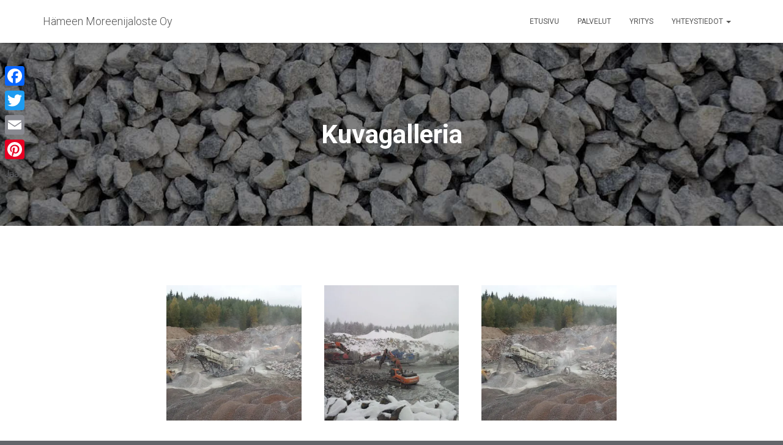

--- FILE ---
content_type: text/html; charset=UTF-8
request_url: https://moreenijaloste.fi/palvelut/kuvagalleria/
body_size: 18050
content:
<!DOCTYPE html>
<html dir="ltr" lang="fi">

<head>
	<meta charset='UTF-8'>
	<meta name="viewport" content="width=device-width, initial-scale=1">
	<link rel="profile" href="http://gmpg.org/xfn/11">
		<style id="jetpack-boost-critical-css">@media all{@media (max-width:768px){h1.hestia-title{font-size:36px}.page-header.header-small .hestia-title{font-size:26px}}h1{font-size:42px}.page-content-wrap h3,h3{font-size:32px}.page-content-wrap h4,h4{font-size:27px}@media (max-width:768px){h1{font-size:30px}.page-content-wrap h3,h3{font-size:24px}.page-content-wrap h4,h4{font-size:22px}}.page-content-wrap,.page-content-wrap table,.page-content-wrap ul{font-size:18px}@media (max-width:768px){.page-content-wrap,.page-content-wrap table,.page-content-wrap ul{font-size:16px}}body{font-size:14px}.navbar a{font-size:12px}}@media all{html{font-family:sans-serif;-ms-text-size-adjust:100%;-webkit-text-size-adjust:100%}body{margin:0}article,figure,header,nav{display:block}video{display:inline-block;vertical-align:baseline}a{background-color:transparent}strong{font-weight:700}h1{font-size:2em;margin:.67em 0}img{border:0}svg:not(:root){overflow:hidden}figure{margin:1em 40px}button{color:inherit;font:inherit;margin:0}button{overflow:visible}button{text-transform:none}button{-webkit-appearance:button}table{border-collapse:collapse;border-spacing:0}td{padding:0}*{-webkit-box-sizing:border-box;-moz-box-sizing:border-box;box-sizing:border-box}:after,:before{-webkit-box-sizing:border-box;-moz-box-sizing:border-box;box-sizing:border-box}html{font-size:10px}body{font-family:"Helvetica Neue",Helvetica,Arial,sans-serif;font-size:14px;line-height:1.42857143;color:#333;background-color:#fff}button{font-family:inherit;font-size:inherit;line-height:inherit}a{color:#337ab7;text-decoration:none}figure{margin:0}img{vertical-align:middle}.sr-only{position:absolute;width:1px;height:1px;margin:-1px;padding:0;overflow:hidden;clip:rect(0,0,0,0);border:0}h1,h3,h4{font-family:inherit;font-weight:500;line-height:1.1;color:inherit}h1,h3{margin-top:20px;margin-bottom:10px}h4{margin-top:10px;margin-bottom:10px}h1{font-size:36px}h3{font-size:24px}h4{font-size:18px}p{margin:0 0 10px}.text-center{text-align:center}.page-header{padding-bottom:9px;margin:40px 0 20px;border-bottom:1px solid #eee}ul{margin-top:0;margin-bottom:10px}ul ul{margin-bottom:0}.container{margin-right:auto;margin-left:auto;padding-left:15px;padding-right:15px}@media (min-width:768px){.container{width:750px}}@media (min-width:992px){.container{width:970px}}@media (min-width:1200px){.container{width:1170px}}.row{margin-left:-15px;margin-right:-15px}.col-md-10,.col-md-8{position:relative;min-height:1px;padding-left:15px;padding-right:15px}@media (min-width:992px){.col-md-10,.col-md-8{float:left}.col-md-10{width:83.33333333%}.col-md-8{width:66.66666667%}.col-md-offset-2{margin-left:16.66666667%}.col-md-offset-1{margin-left:8.33333333%}}table{background-color:transparent}.collapse{display:none}.caret{display:inline-block;width:0;height:0;margin-left:2px;vertical-align:middle;border-top:4px dashed;border-right:4px solid transparent;border-left:4px solid transparent}.dropdown{position:relative}.dropdown-menu{position:absolute;top:100%;left:0;z-index:1000;display:none;float:left;min-width:160px;padding:5px 0;margin:2px 0 0;list-style:none;font-size:14px;text-align:left;background-color:#fff;border:1px solid #ccc;border:1px solid rgba(0,0,0,.15);border-radius:4px;-webkit-box-shadow:0 6px 12px rgba(0,0,0,.175);box-shadow:0 6px 12px rgba(0,0,0,.175);-webkit-background-clip:padding-box;background-clip:padding-box}.dropdown-menu>li>a{display:block;padding:3px 20px;clear:both;font-weight:400;line-height:1.42857143;color:#333;white-space:nowrap}.dropdown-menu>.active>a{color:#fff;text-decoration:none;outline:0;background-color:#337ab7}.nav{margin-bottom:0;padding-left:0;list-style:none}.nav>li{position:relative;display:block}.nav>li>a{position:relative;display:block;padding:10px 15px}.navbar{position:relative;min-height:50px;margin-bottom:20px;border:1px solid transparent}@media (min-width:769px){.navbar{border-radius:4px}}@media (min-width:769px){.navbar-header{float:left}}.navbar-collapse{overflow-x:visible;padding-right:15px;padding-left:15px;border-top:1px solid transparent;-webkit-box-shadow:inset 0 1px 0 rgba(255,255,255,.1);box-shadow:inset 0 1px 0 rgba(255,255,255,.1);-webkit-overflow-scrolling:touch}@media (min-width:769px){.navbar-collapse{width:auto;border-top:0;-webkit-box-shadow:none;box-shadow:none}.navbar-collapse.collapse{display:block!important;height:auto!important;padding-bottom:0;overflow:visible!important}.navbar-fixed-top .navbar-collapse{padding-left:0;padding-right:0}}.navbar-fixed-top .navbar-collapse{max-height:340px}@media (max-device-width:480px) and (orientation:landscape){.navbar-fixed-top .navbar-collapse{max-height:200px}}.container>.navbar-collapse,.container>.navbar-header{margin-right:-15px;margin-left:-15px}@media (min-width:769px){.container>.navbar-collapse,.container>.navbar-header{margin-right:0;margin-left:0}}.navbar-fixed-top{position:fixed}.navbar-fixed-top{top:0;right:0;left:0;z-index:1030}@media (min-width:769px){.navbar-fixed-top{border-radius:0}}.navbar-fixed-top{top:0;border-width:0 0 1px}.navbar-brand{float:left;padding:15px 15px;font-size:18px;line-height:20px;height:50px}@media (min-width:769px){.navbar>.container .navbar-brand{margin-left:-15px}}.navbar-toggle{position:relative;margin-right:5px;padding:9px 10px;margin-top:8px;margin-bottom:8px;background-color:transparent;background-image:none;border:1px solid transparent;border-radius:4px}.navbar-toggle .icon-bar{display:block;width:22px;height:2px;border-radius:1px}.navbar-toggle .icon-bar+.icon-bar{margin-top:4px}@media (min-width:769px){.navbar-toggle{display:none}}.navbar-nav{margin:7.5px -15px}.navbar-nav>li>a{padding-top:10px;padding-bottom:10px;line-height:20px}@media (min-width:769px){.navbar-nav{float:left;margin:0}.navbar-nav>li{float:left}.navbar-nav>li>a{padding-top:15px;padding-bottom:15px}}.navbar-nav>li>.dropdown-menu{margin-top:0;border-top-right-radius:0;border-top-left-radius:0}.navbar-default{background-color:#f8f8f8;border-color:#e7e7e7}.navbar-default .navbar-brand{color:#777}.navbar-default .navbar-nav>li>a{color:#777}.navbar-default .navbar-toggle{border-color:#ddd}.navbar-default .navbar-toggle .icon-bar{background-color:#888}.navbar-default .navbar-collapse{border-color:#e7e7e7}.container:after,.container:before,.nav:after,.nav:before,.navbar-collapse:after,.navbar-collapse:before,.navbar-header:after,.navbar-header:before,.navbar:after,.navbar:before,.row:after,.row:before{content:" ";display:table}.container:after,.nav:after,.navbar-collapse:after,.navbar-header:after,.navbar:after,.row:after{clear:both}@-ms-viewport{width:device-width}}@media all{.navbar button.navbar-toggle{-webkit-box-shadow:none;-moz-box-shadow:none;box-shadow:none}.navbar .navbar-brand{font-size:18px}body{font-size:14px}.navbar,.navbar a{font-size:12px}body{-webkit-font-smoothing:antialiased;-moz-osx-font-smoothing:grayscale;font-weight:300;line-height:1.618}.blog-post .section-text p,ul{line-height:1.618}h1,h3,h4{font-weight:500;line-height:1.618}.hestia-title{font-weight:700}.hestia-title{word-break:break-word}button{font-size:12px;font-weight:400}button{font-size:inherit;line-height:inherit}.navbar .navbar-brand{line-height:30px}.navbar .navbar-nav>li>a{font-weight:400}.navbar .dropdown-menu li>a{font-size:13px}@media (max-width:768px){.navbar .navbar-nav li .caret{font-size:20px}.navbar .navbar-nav .dropdown .dropdown-menu li a{line-height:20px}}body{direction:ltr;color:#3c4858;font-family:Roboto,Helvetica,Arial,sans-serif}h1,h3,h4{font-family:Roboto,Helvetica,Arial,sans-serif}a{color:var(--hestia-primary-color,#9c27b0)}h3{margin:20px 0 10px}.hestia-title{font-family:"Roboto Slab","Times New Roman",serif}.hestia-title{color:#3c4858;text-decoration:none;word-wrap:break-word}.page-header .hestia-title{line-height:1.4}h1.hestia-title{margin-bottom:30px}.page:not(.woocommerce-page) .blog-post .section-text h3,.page:not(.woocommerce-page) .blog-post .section-text h4,.page:not(.woocommerce-page) .blog-post .section-text p{margin:0 0 15px}.container{max-width:100%}@media (min-width:749px){.container{max-width:748px}}@media (min-width:768px){.container{max-width:750px}}@media (min-width:992px){.container{max-width:970px}}@media (min-width:1200px){.container{max-width:2000px}}body{direction:ltr;background-color:#e5e5e5;overflow-x:hidden}button,img,video{max-width:100%}img{height:auto}ul{margin-bottom:30px}.container{max-width:100%}.wp-video-shortcode{margin-bottom:20px}button{border:0}button{font-family:inherit;padding:7px}button{position:relative;margin:10px 1px;padding:12px 30px;border:none;border-radius:3px;white-space:normal;letter-spacing:0;text-transform:uppercase}button{-webkit-box-shadow:0 2px 2px 0 rgba(153,153,153,.14),0 3px 1px -2px rgba(153,153,153,.2),0 1px 5px 0 rgba(153,153,153,.12);-moz-box-shadow:0 2px 2px 0 rgba(153,153,153,.14),0 3px 1px -2px rgba(153,153,153,.2),0 1px 5px 0 rgba(153,153,153,.12);box-shadow:0 2px 2px 0 rgba(153,153,153,.14),0 3px 1px -2px rgba(153,153,153,.2),0 1px 5px 0 rgba(153,153,153,.12)}button{-webkit-box-shadow:0 2px 2px 0 rgba(var(--hestia-primary-color,#9c27b0),.14),0 3px 1px -2px rgba(var(--hestia-primary-color,#9c27b0),.2),0 1px 5px 0 rgba(var(--hestia-primary-color,#9c27b0),.12);-moz-box-shadow:0 2px 2px 0 rgba(var(--hestia-primary-color,#9c27b0),.14),0 3px 1px -2px rgba(var(--hestia-primary-color,#9c27b0),.2),0 1px 5px 0 rgba(var(--hestia-primary-color,#9c27b0),.12);box-shadow:0 2px 2px 0 rgba(var(--hestia-primary-color,#9c27b0),.14),0 3px 1px -2px rgba(var(--hestia-primary-color,#9c27b0),.2),0 1px 5px 0 rgba(var(--hestia-primary-color,#9c27b0),.12)}button{color:#fff;background-color:var(--hestia-primary-color,#9c27b0)}.navbar button.navbar-toggle{color:#555}body:not(.home) .navbar-default .navbar-nav>.active>a{background:0 0}.navbar{background-color:#fff;color:#555;border-radius:0;border:none;padding:0;-webkit-box-shadow:0 1px 10px -6px rgba(0,0,0,.42),0 1px 10px 0 rgba(0,0,0,.12),0 4px 5px -2px rgba(0,0,0,.1);box-shadow:0 1px 10px -6px rgba(0,0,0,.42),0 1px 10px 0 rgba(0,0,0,.12),0 4px 5px -2px rgba(0,0,0,.1)}.navbar .navbar-collapse{border:none}.navbar .title-logo-wrapper{display:flex;align-items:center}.navbar>.container{display:flex;padding:10px 15px;vertical-align:middle;align-items:center}.navbar.hestia_left .navbar-collapse{margin-left:auto}.navbar.hestia_left>.container{flex-direction:row}.navbar.hestia_left .navbar-nav{display:flex;flex-wrap:wrap;justify-content:flex-end}.navbar .navbar-header .navbar-brand{padding:0 15px;position:relative;color:inherit;height:auto}.navbar .navbar-header .navbar-brand p{margin-bottom:0;padding:10px 0}.navbar-toggle-wrapper{margin-left:auto;display:flex;align-items:center;flex-direction:row}.navbar .navbar-toggle{float:none;border:0;margin-right:0}.navbar .navbar-toggle .icon-bar{border:1px solid;position:relative}.navbar .navbar-nav>li{margin:0}.navbar .navbar-nav>li>a{text-transform:uppercase}.navbar .navbar-nav>li a{padding-top:15px;padding-bottom:15px;border-radius:3px;color:inherit}.navbar .navbar-nav>li .dropdown-menu{margin-top:-5px;border:none}.navbar .navbar-nav>li .dropdown-menu>.active>a{background-color:transparent}.navbar .navbar-nav>li .dropdown-menu li{color:#333;position:relative}.navbar .navbar-nav>li .dropdown-menu li.active>a{color:#333}.navbar .navbar-nav>li .dropdown-menu li>a{background-color:transparent;margin:0 5px;padding:10px;border-radius:2px}.navbar .navbar-nav>li:not(.btn)>a:before{position:absolute;z-index:-1;top:0;right:0;bottom:0;left:0;border-radius:3px;background-color:rgba(255,255,255,.1);content:"";-webkit-transform:scaleX(0);-ms-transform:scaleX(0);transform:scaleX(0);-webkit-transform-origin:50%;-ms-transform-origin:50%;transform-origin:50%}#main-navigation ul.nav>li{opacity:1;visibility:visible}.navbar.navbar-not-transparent .navbar-nav>.active:not(.btn)>a{background:0 0}table{width:100%}table>tbody>tr>td{padding:12px 8px;vertical-align:middle}table>tbody>tr{border-bottom:1px solid #eee}table>tbody>tr:last-child{border-bottom:0}.section{padding:70px 0}.section{background-position:center center;background-size:cover}.blog-post{word-wrap:break-word}.blog-post .section-text{padding-bottom:0}.blog-post .section-text p{margin-bottom:30px}.aligncenter{display:block;margin:0 auto 24px}.page-header .container,.page-header .hestia-title{color:#fff}.page-content-wrap:after{content:"";display:table;clear:both}.page-header{will-change:transform;overflow:hidden;margin:0;padding:0;border:0;background-position:center center;background-size:cover}.page-header .container{padding-top:30vh;color:#fff}.page-header .container .hestia-title{margin:0 0 20px}.page-header.header-small .container .hestia-title{margin:20px 0 10px}.page-header.header-small{min-height:300px;position:relative;height:auto}.page-header.header-small .container{padding-top:180px;padding-bottom:110px}.page-header.header-small .hestia-title{font-family:Roboto,Helvetica,Arial,sans-serif}.header-filter{position:absolute;top:0;bottom:0;left:0;right:0;z-index:-1;background-position:center center;background-size:cover}.header-filter:after,.header-filter:before{display:block;position:absolute;top:0;left:0;width:100%;height:100%;content:""}.header-filter::before{background-color:rgba(0,0,0,.5)}.main{position:relative;background:#fff}.page:not(.home) .wrapper{display:flex;flex-direction:column;min-height:100vh}.page:not(.home) .wrapper .main{display:flex;flex-direction:column;flex:1 0 auto}.page:not(.home) .wrapper .main .blog-post{flex:1 0 auto}body:not(.home) .wrapper{display:flex;flex-direction:column;min-height:100vh}body:not(.home) .wrapper .main{display:flex;flex-direction:column;flex:1 0 auto}@media (max-width:991px){.navbar .navbar-nav>li{margin-right:10px;margin-left:10px}.page-header{height:auto;min-height:0}}@media (min-width:992px){.navbar .navbar-collapse{text-align:center}.navbar .navbar-nav>li{margin:0}}@media (min-width:769px){.navbar.hestia_left .title-logo-wrapper{min-width:250px}.dropdown .dropdown-menu{display:block;visibility:hidden;margin-top:-20px;opacity:0}}@media (max-width:768px){.container .navbar-header{width:100%;display:flex;margin:0 auto}.navbar>.container{padding:10px 15px;align-items:center;display:block}.navbar .nav.navbar-nav{display:block}.navbar.navbar-fixed-top .navbar-collapse{max-height:calc(100% - 70px);margin-top:70px;overflow-y:auto;position:fixed;z-index:9999;background:#fff;width:100%;left:0;top:0;margin-left:0;margin-right:0;-webkit-overflow-scrolling:auto}.navbar .navbar-nav{margin:7.5px 0}.navbar .navbar-nav li{box-sizing:border-box;float:left;margin:0;padding:0;width:100%;text-align:left}.navbar .navbar-nav .dropdown a .caret{border:1px solid #555;border-radius:2px;box-sizing:content-box;color:#555;display:inline-block;font-family:"Font Awesome 5 Free";font-weight:900;height:30px;margin-left:0;position:absolute;right:15px;text-align:center;top:10px;width:30px;z-index:100}.navbar .navbar-nav .dropdown a .caret svg{width:12.5px;margin:9px}.navbar .navbar-nav .dropdown .dropdown-menu{background:0 0;box-shadow:none;position:static;margin-top:0;padding:0;width:100%}.navbar .navbar-nav .dropdown .dropdown-menu li a{margin:0;padding:15px 0 15px 30px}.navbar .navbar-header .navbar-brand{padding-left:0}.navbar .navbar-brand p{padding:10px 0}.page .section.section-text{padding:30px 0}.page .page-header.header-small{min-height:0}.page .page-header.header-small .container{padding:120px 15px 50px}.page .page-header.header-small .container .hestia-title{margin-top:0}}}@media all{.a2a_kit a:empty{display:none}.addtoany_list a{border:0;box-shadow:none;display:inline-block;font-size:16px;padding:0 4px;vertical-align:middle}}@media all{.wp-video{max-width:100%;height:auto}video.wp-video-shortcode{max-width:100%;display:inline-block}}@media all{.wp-block-columns{align-items:normal!important;box-sizing:border-box;display:flex;flex-wrap:wrap!important}@media (min-width:782px){.wp-block-columns{flex-wrap:nowrap!important}}@media (max-width:781px){.wp-block-columns:not(.is-not-stacked-on-mobile)>.wp-block-column{flex-basis:100%!important}}@media (min-width:782px){.wp-block-columns:not(.is-not-stacked-on-mobile)>.wp-block-column{flex-basis:0;flex-grow:1}.wp-block-columns:not(.is-not-stacked-on-mobile)>.wp-block-column[style*=flex-basis]{flex-grow:0}}:where(.wp-block-columns){margin-bottom:1.75em}.wp-block-column{flex-grow:1;min-width:0;overflow-wrap:break-word;word-break:break-word}ul{box-sizing:border-box}.wp-block-table{overflow-x:auto}.wp-block-table table{border-collapse:collapse;width:100%}.wp-block-table td{border:1px solid;padding:.5em}.aligncenter{clear:both}html :where(img[class*=wp-image-]){height:auto;max-width:100%}:where(figure){margin:0 0 1em}}@media all{.mg-image-tiles{width:100%!important;box-sizing:border-box!important;-moz-box-sizing:border-box!important;-webkit-box-sizing:border-box!important}.mg-image-tiles img{height:auto!important;width:100%!important;display:block!important;-ms-interpolation-mode:bicubic!important;border-radius:0!important;-moz-border-radius:0!important;-webkit-border-radius:0px!important}.mg-image-tiles .mg-thumbs{margin-top:10px!important;margin-bottom:10px!important}.mg-image-tiles .mg-thumbs ul{list-style:none!important;margin:0 auto!important;padding:0!important;display:block!important}.mg-image-tiles .mg-thumbs ul li{vertical-align:top!important;display:inline-block!important;position:relative!important;margin-top:0!important;margin-bottom:0!important}.mg-image-tiles .mg-thumbs.mg-twocol ul li{width:48.5%!important;margin-left:0!important;margin-right:3%!important}.mg-image-tiles .mg-thumbs.mg-twocol ul li:nth-child(2n){margin-left:0!important;margin-right:0!important}.mg-image-tiles .mg-thumbs.mg-threecol ul li{width:31.333333%!important;margin-left:0!important;margin-right:3%!important}.mg-image-tiles .mg-thumbs.mg-threecol ul li:nth-child(3n){margin-left:0!important;margin-right:0!important}.mg-thumbs li:before{content:none!important}.mg-thumbs li{margin:0!important;padding-left:0!important}}@media all{.mg-image-tiles.borderless .mg-thumbs img{border:none!important}.mg-image-tiles.borderless .mg-thumbs ul li div{margin-top:10px!important;margin-bottom:10px!important;padding:3%!important;border:none!important}.mg-image-tiles .mg-thumbs ul li{margin-bottom:1.5%!important}}@media all{#maxgallery-138.mg-image-tiles .mg-thumbs ul li div{margin-top:10px!important;margin-bottom:10px!important;padding:3%!important}#maxgallery-138.mg-image-tiles ul li a div img{border-radius:px!important}}@media all{#maxgallery-87.mg-image-tiles .mg-thumbs ul li div{margin-top:10px!important;margin-bottom:10px!important;padding:3%!important}#maxgallery-87.mg-image-tiles ul li a div img{border:0 none}}</style><title>Kuvagalleria | Hämeen Moreenijaloste Oy</title>
	<style>img:is([sizes="auto" i], [sizes^="auto," i]) { contain-intrinsic-size: 3000px 1500px }</style>
	
		<!-- All in One SEO 4.9.3 - aioseo.com -->
	<meta name="robots" content="max-image-preview:large" />
	<link rel="canonical" href="https://moreenijaloste.fi/palvelut/kuvagalleria/" />
	<meta name="generator" content="All in One SEO (AIOSEO) 4.9.3" />
		<script type="application/ld+json" class="aioseo-schema">
			{"@context":"https:\/\/schema.org","@graph":[{"@type":"BreadcrumbList","@id":"https:\/\/moreenijaloste.fi\/palvelut\/kuvagalleria\/#breadcrumblist","itemListElement":[{"@type":"ListItem","@id":"https:\/\/moreenijaloste.fi#listItem","position":1,"name":"Home","item":"https:\/\/moreenijaloste.fi","nextItem":{"@type":"ListItem","@id":"https:\/\/moreenijaloste.fi\/palvelut\/#listItem","name":"Palvelut"}},{"@type":"ListItem","@id":"https:\/\/moreenijaloste.fi\/palvelut\/#listItem","position":2,"name":"Palvelut","item":"https:\/\/moreenijaloste.fi\/palvelut\/","nextItem":{"@type":"ListItem","@id":"https:\/\/moreenijaloste.fi\/palvelut\/kuvagalleria\/#listItem","name":"Kuvagalleria"},"previousItem":{"@type":"ListItem","@id":"https:\/\/moreenijaloste.fi#listItem","name":"Home"}},{"@type":"ListItem","@id":"https:\/\/moreenijaloste.fi\/palvelut\/kuvagalleria\/#listItem","position":3,"name":"Kuvagalleria","previousItem":{"@type":"ListItem","@id":"https:\/\/moreenijaloste.fi\/palvelut\/#listItem","name":"Palvelut"}}]},{"@type":"Organization","@id":"https:\/\/moreenijaloste.fi\/#organization","name":"H\u00e4meen Moreenijaloste Oy","description":"Murskauksen ammattilainen liikkuvalla kalustolla Etel\u00e4-Suomssa","url":"https:\/\/moreenijaloste.fi\/","telephone":"+358505343333"},{"@type":"WebPage","@id":"https:\/\/moreenijaloste.fi\/palvelut\/kuvagalleria\/#webpage","url":"https:\/\/moreenijaloste.fi\/palvelut\/kuvagalleria\/","name":"Kuvagalleria | H\u00e4meen Moreenijaloste Oy","inLanguage":"fi","isPartOf":{"@id":"https:\/\/moreenijaloste.fi\/#website"},"breadcrumb":{"@id":"https:\/\/moreenijaloste.fi\/palvelut\/kuvagalleria\/#breadcrumblist"},"datePublished":"2017-11-28T13:48:47+02:00","dateModified":"2017-11-29T12:19:52+02:00"},{"@type":"WebSite","@id":"https:\/\/moreenijaloste.fi\/#website","url":"https:\/\/moreenijaloste.fi\/","name":"H\u00e4meen Moreenijaloste Oy","description":"Murskauksen ammattilainen liikkuvalla kalustolla Etel\u00e4-Suomssa","inLanguage":"fi","publisher":{"@id":"https:\/\/moreenijaloste.fi\/#organization"}}]}
		</script>
		<!-- All in One SEO -->

<link rel='dns-prefetch' href='//static.addtoany.com' />
<link rel='dns-prefetch' href='//stats.wp.com' />
<link rel='dns-prefetch' href='//fonts.googleapis.com' />
<link rel='preconnect' href='//i0.wp.com' />
<link rel='preconnect' href='//c0.wp.com' />
<link rel="alternate" type="application/rss+xml" title="Hämeen Moreenijaloste Oy &raquo; syöte" href="https://moreenijaloste.fi/feed/" />
		<!-- This site uses the Google Analytics by ExactMetrics plugin v8.4.1 - Using Analytics tracking - https://www.exactmetrics.com/ -->
							<script src="//www.googletagmanager.com/gtag/js?id=G-567SF9FBNT"  data-cfasync="false" data-wpfc-render="false" type="text/javascript" async></script>
			<script data-cfasync="false" data-wpfc-render="false" type="text/javascript">
				var em_version = '8.4.1';
				var em_track_user = true;
				var em_no_track_reason = '';
								var ExactMetricsDefaultLocations = {"page_location":"https:\/\/moreenijaloste.fi\/palvelut\/kuvagalleria\/"};
				if ( typeof ExactMetricsPrivacyGuardFilter === 'function' ) {
					var ExactMetricsLocations = (typeof ExactMetricsExcludeQuery === 'object') ? ExactMetricsPrivacyGuardFilter( ExactMetricsExcludeQuery ) : ExactMetricsPrivacyGuardFilter( ExactMetricsDefaultLocations );
				} else {
					var ExactMetricsLocations = (typeof ExactMetricsExcludeQuery === 'object') ? ExactMetricsExcludeQuery : ExactMetricsDefaultLocations;
				}

								var disableStrs = [
										'ga-disable-G-567SF9FBNT',
									];

				/* Function to detect opted out users */
				function __gtagTrackerIsOptedOut() {
					for (var index = 0; index < disableStrs.length; index++) {
						if (document.cookie.indexOf(disableStrs[index] + '=true') > -1) {
							return true;
						}
					}

					return false;
				}

				/* Disable tracking if the opt-out cookie exists. */
				if (__gtagTrackerIsOptedOut()) {
					for (var index = 0; index < disableStrs.length; index++) {
						window[disableStrs[index]] = true;
					}
				}

				/* Opt-out function */
				function __gtagTrackerOptout() {
					for (var index = 0; index < disableStrs.length; index++) {
						document.cookie = disableStrs[index] + '=true; expires=Thu, 31 Dec 2099 23:59:59 UTC; path=/';
						window[disableStrs[index]] = true;
					}
				}

				if ('undefined' === typeof gaOptout) {
					function gaOptout() {
						__gtagTrackerOptout();
					}
				}
								window.dataLayer = window.dataLayer || [];

				window.ExactMetricsDualTracker = {
					helpers: {},
					trackers: {},
				};
				if (em_track_user) {
					function __gtagDataLayer() {
						dataLayer.push(arguments);
					}

					function __gtagTracker(type, name, parameters) {
						if (!parameters) {
							parameters = {};
						}

						if (parameters.send_to) {
							__gtagDataLayer.apply(null, arguments);
							return;
						}

						if (type === 'event') {
														parameters.send_to = exactmetrics_frontend.v4_id;
							var hookName = name;
							if (typeof parameters['event_category'] !== 'undefined') {
								hookName = parameters['event_category'] + ':' + name;
							}

							if (typeof ExactMetricsDualTracker.trackers[hookName] !== 'undefined') {
								ExactMetricsDualTracker.trackers[hookName](parameters);
							} else {
								__gtagDataLayer('event', name, parameters);
							}
							
						} else {
							__gtagDataLayer.apply(null, arguments);
						}
					}

					__gtagTracker('js', new Date());
					__gtagTracker('set', {
						'developer_id.dNDMyYj': true,
											});
					if ( ExactMetricsLocations.page_location ) {
						__gtagTracker('set', ExactMetricsLocations);
					}
										__gtagTracker('config', 'G-567SF9FBNT', {"forceSSL":"true"} );
															window.gtag = __gtagTracker;										(function () {
						/* https://developers.google.com/analytics/devguides/collection/analyticsjs/ */
						/* ga and __gaTracker compatibility shim. */
						var noopfn = function () {
							return null;
						};
						var newtracker = function () {
							return new Tracker();
						};
						var Tracker = function () {
							return null;
						};
						var p = Tracker.prototype;
						p.get = noopfn;
						p.set = noopfn;
						p.send = function () {
							var args = Array.prototype.slice.call(arguments);
							args.unshift('send');
							__gaTracker.apply(null, args);
						};
						var __gaTracker = function () {
							var len = arguments.length;
							if (len === 0) {
								return;
							}
							var f = arguments[len - 1];
							if (typeof f !== 'object' || f === null || typeof f.hitCallback !== 'function') {
								if ('send' === arguments[0]) {
									var hitConverted, hitObject = false, action;
									if ('event' === arguments[1]) {
										if ('undefined' !== typeof arguments[3]) {
											hitObject = {
												'eventAction': arguments[3],
												'eventCategory': arguments[2],
												'eventLabel': arguments[4],
												'value': arguments[5] ? arguments[5] : 1,
											}
										}
									}
									if ('pageview' === arguments[1]) {
										if ('undefined' !== typeof arguments[2]) {
											hitObject = {
												'eventAction': 'page_view',
												'page_path': arguments[2],
											}
										}
									}
									if (typeof arguments[2] === 'object') {
										hitObject = arguments[2];
									}
									if (typeof arguments[5] === 'object') {
										Object.assign(hitObject, arguments[5]);
									}
									if ('undefined' !== typeof arguments[1].hitType) {
										hitObject = arguments[1];
										if ('pageview' === hitObject.hitType) {
											hitObject.eventAction = 'page_view';
										}
									}
									if (hitObject) {
										action = 'timing' === arguments[1].hitType ? 'timing_complete' : hitObject.eventAction;
										hitConverted = mapArgs(hitObject);
										__gtagTracker('event', action, hitConverted);
									}
								}
								return;
							}

							function mapArgs(args) {
								var arg, hit = {};
								var gaMap = {
									'eventCategory': 'event_category',
									'eventAction': 'event_action',
									'eventLabel': 'event_label',
									'eventValue': 'event_value',
									'nonInteraction': 'non_interaction',
									'timingCategory': 'event_category',
									'timingVar': 'name',
									'timingValue': 'value',
									'timingLabel': 'event_label',
									'page': 'page_path',
									'location': 'page_location',
									'title': 'page_title',
									'referrer' : 'page_referrer',
								};
								for (arg in args) {
																		if (!(!args.hasOwnProperty(arg) || !gaMap.hasOwnProperty(arg))) {
										hit[gaMap[arg]] = args[arg];
									} else {
										hit[arg] = args[arg];
									}
								}
								return hit;
							}

							try {
								f.hitCallback();
							} catch (ex) {
							}
						};
						__gaTracker.create = newtracker;
						__gaTracker.getByName = newtracker;
						__gaTracker.getAll = function () {
							return [];
						};
						__gaTracker.remove = noopfn;
						__gaTracker.loaded = true;
						window['__gaTracker'] = __gaTracker;
					})();
									} else {
										console.log("");
					(function () {
						function __gtagTracker() {
							return null;
						}

						window['__gtagTracker'] = __gtagTracker;
						window['gtag'] = __gtagTracker;
					})();
									}
			</script>
				<!-- / Google Analytics by ExactMetrics -->
		<script type="text/javascript">
/* <![CDATA[ */
window._wpemojiSettings = {"baseUrl":"https:\/\/s.w.org\/images\/core\/emoji\/15.0.3\/72x72\/","ext":".png","svgUrl":"https:\/\/s.w.org\/images\/core\/emoji\/15.0.3\/svg\/","svgExt":".svg","source":{"concatemoji":"https:\/\/moreenijaloste.fi\/wp-includes\/js\/wp-emoji-release.min.js?ver=6.7.4"}};
/*! This file is auto-generated */
!function(i,n){var o,s,e;function c(e){try{var t={supportTests:e,timestamp:(new Date).valueOf()};sessionStorage.setItem(o,JSON.stringify(t))}catch(e){}}function p(e,t,n){e.clearRect(0,0,e.canvas.width,e.canvas.height),e.fillText(t,0,0);var t=new Uint32Array(e.getImageData(0,0,e.canvas.width,e.canvas.height).data),r=(e.clearRect(0,0,e.canvas.width,e.canvas.height),e.fillText(n,0,0),new Uint32Array(e.getImageData(0,0,e.canvas.width,e.canvas.height).data));return t.every(function(e,t){return e===r[t]})}function u(e,t,n){switch(t){case"flag":return n(e,"\ud83c\udff3\ufe0f\u200d\u26a7\ufe0f","\ud83c\udff3\ufe0f\u200b\u26a7\ufe0f")?!1:!n(e,"\ud83c\uddfa\ud83c\uddf3","\ud83c\uddfa\u200b\ud83c\uddf3")&&!n(e,"\ud83c\udff4\udb40\udc67\udb40\udc62\udb40\udc65\udb40\udc6e\udb40\udc67\udb40\udc7f","\ud83c\udff4\u200b\udb40\udc67\u200b\udb40\udc62\u200b\udb40\udc65\u200b\udb40\udc6e\u200b\udb40\udc67\u200b\udb40\udc7f");case"emoji":return!n(e,"\ud83d\udc26\u200d\u2b1b","\ud83d\udc26\u200b\u2b1b")}return!1}function f(e,t,n){var r="undefined"!=typeof WorkerGlobalScope&&self instanceof WorkerGlobalScope?new OffscreenCanvas(300,150):i.createElement("canvas"),a=r.getContext("2d",{willReadFrequently:!0}),o=(a.textBaseline="top",a.font="600 32px Arial",{});return e.forEach(function(e){o[e]=t(a,e,n)}),o}function t(e){var t=i.createElement("script");t.src=e,t.defer=!0,i.head.appendChild(t)}"undefined"!=typeof Promise&&(o="wpEmojiSettingsSupports",s=["flag","emoji"],n.supports={everything:!0,everythingExceptFlag:!0},e=new Promise(function(e){i.addEventListener("DOMContentLoaded",e,{once:!0})}),new Promise(function(t){var n=function(){try{var e=JSON.parse(sessionStorage.getItem(o));if("object"==typeof e&&"number"==typeof e.timestamp&&(new Date).valueOf()<e.timestamp+604800&&"object"==typeof e.supportTests)return e.supportTests}catch(e){}return null}();if(!n){if("undefined"!=typeof Worker&&"undefined"!=typeof OffscreenCanvas&&"undefined"!=typeof URL&&URL.createObjectURL&&"undefined"!=typeof Blob)try{var e="postMessage("+f.toString()+"("+[JSON.stringify(s),u.toString(),p.toString()].join(",")+"));",r=new Blob([e],{type:"text/javascript"}),a=new Worker(URL.createObjectURL(r),{name:"wpTestEmojiSupports"});return void(a.onmessage=function(e){c(n=e.data),a.terminate(),t(n)})}catch(e){}c(n=f(s,u,p))}t(n)}).then(function(e){for(var t in e)n.supports[t]=e[t],n.supports.everything=n.supports.everything&&n.supports[t],"flag"!==t&&(n.supports.everythingExceptFlag=n.supports.everythingExceptFlag&&n.supports[t]);n.supports.everythingExceptFlag=n.supports.everythingExceptFlag&&!n.supports.flag,n.DOMReady=!1,n.readyCallback=function(){n.DOMReady=!0}}).then(function(){return e}).then(function(){var e;n.supports.everything||(n.readyCallback(),(e=n.source||{}).concatemoji?t(e.concatemoji):e.wpemoji&&e.twemoji&&(t(e.twemoji),t(e.wpemoji)))}))}((window,document),window._wpemojiSettings);
/* ]]> */
</script>
<style id='wp-emoji-styles-inline-css' type='text/css'>

	img.wp-smiley, img.emoji {
		display: inline !important;
		border: none !important;
		box-shadow: none !important;
		height: 1em !important;
		width: 1em !important;
		margin: 0 0.07em !important;
		vertical-align: -0.1em !important;
		background: none !important;
		padding: 0 !important;
	}
</style>
<noscript><link rel='stylesheet' id='wp-block-library-css' href='https://c0.wp.com/c/6.7.4/wp-includes/css/dist/block-library/style.min.css' type='text/css' media='all' />
</noscript><link rel='stylesheet' id='wp-block-library-css' href='https://c0.wp.com/c/6.7.4/wp-includes/css/dist/block-library/style.min.css' type='text/css' media="not all" data-media="all" onload="this.media=this.dataset.media; delete this.dataset.media; this.removeAttribute( 'onload' );" />
<noscript><link rel='stylesheet' id='aioseo/css/src/vue/standalone/blocks/table-of-contents/global.scss-css' href='https://moreenijaloste.fi/wp-content/plugins/all-in-one-seo-pack/dist/Lite/assets/css/table-of-contents/global.e90f6d47.css?ver=4.9.3' type='text/css' media='all' />
</noscript><link rel='stylesheet' id='aioseo/css/src/vue/standalone/blocks/table-of-contents/global.scss-css' href='https://moreenijaloste.fi/wp-content/plugins/all-in-one-seo-pack/dist/Lite/assets/css/table-of-contents/global.e90f6d47.css?ver=4.9.3' type='text/css' media="not all" data-media="all" onload="this.media=this.dataset.media; delete this.dataset.media; this.removeAttribute( 'onload' );" />
<noscript><link rel='stylesheet' id='mediaelement-css' href='https://c0.wp.com/c/6.7.4/wp-includes/js/mediaelement/mediaelementplayer-legacy.min.css' type='text/css' media='all' />
</noscript><link rel='stylesheet' id='mediaelement-css' href='https://c0.wp.com/c/6.7.4/wp-includes/js/mediaelement/mediaelementplayer-legacy.min.css' type='text/css' media="not all" data-media="all" onload="this.media=this.dataset.media; delete this.dataset.media; this.removeAttribute( 'onload' );" />
<noscript><link rel='stylesheet' id='wp-mediaelement-css' href='https://c0.wp.com/c/6.7.4/wp-includes/js/mediaelement/wp-mediaelement.min.css' type='text/css' media='all' />
</noscript><link rel='stylesheet' id='wp-mediaelement-css' href='https://c0.wp.com/c/6.7.4/wp-includes/js/mediaelement/wp-mediaelement.min.css' type='text/css' media="not all" data-media="all" onload="this.media=this.dataset.media; delete this.dataset.media; this.removeAttribute( 'onload' );" />
<style id='jetpack-sharing-buttons-style-inline-css' type='text/css'>
.jetpack-sharing-buttons__services-list{display:flex;flex-direction:row;flex-wrap:wrap;gap:0;list-style-type:none;margin:5px;padding:0}.jetpack-sharing-buttons__services-list.has-small-icon-size{font-size:12px}.jetpack-sharing-buttons__services-list.has-normal-icon-size{font-size:16px}.jetpack-sharing-buttons__services-list.has-large-icon-size{font-size:24px}.jetpack-sharing-buttons__services-list.has-huge-icon-size{font-size:36px}@media print{.jetpack-sharing-buttons__services-list{display:none!important}}.editor-styles-wrapper .wp-block-jetpack-sharing-buttons{gap:0;padding-inline-start:0}ul.jetpack-sharing-buttons__services-list.has-background{padding:1.25em 2.375em}
</style>
<style id='classic-theme-styles-inline-css' type='text/css'>
/*! This file is auto-generated */
.wp-block-button__link{color:#fff;background-color:#32373c;border-radius:9999px;box-shadow:none;text-decoration:none;padding:calc(.667em + 2px) calc(1.333em + 2px);font-size:1.125em}.wp-block-file__button{background:#32373c;color:#fff;text-decoration:none}
</style>
<style id='global-styles-inline-css' type='text/css'>
:root{--wp--preset--aspect-ratio--square: 1;--wp--preset--aspect-ratio--4-3: 4/3;--wp--preset--aspect-ratio--3-4: 3/4;--wp--preset--aspect-ratio--3-2: 3/2;--wp--preset--aspect-ratio--2-3: 2/3;--wp--preset--aspect-ratio--16-9: 16/9;--wp--preset--aspect-ratio--9-16: 9/16;--wp--preset--color--black: #000000;--wp--preset--color--cyan-bluish-gray: #abb8c3;--wp--preset--color--white: #ffffff;--wp--preset--color--pale-pink: #f78da7;--wp--preset--color--vivid-red: #cf2e2e;--wp--preset--color--luminous-vivid-orange: #ff6900;--wp--preset--color--luminous-vivid-amber: #fcb900;--wp--preset--color--light-green-cyan: #7bdcb5;--wp--preset--color--vivid-green-cyan: #00d084;--wp--preset--color--pale-cyan-blue: #8ed1fc;--wp--preset--color--vivid-cyan-blue: #0693e3;--wp--preset--color--vivid-purple: #9b51e0;--wp--preset--color--accent: #63656a;--wp--preset--color--background-color: #63656a;--wp--preset--color--header-gradient: #a81d84;--wp--preset--gradient--vivid-cyan-blue-to-vivid-purple: linear-gradient(135deg,rgba(6,147,227,1) 0%,rgb(155,81,224) 100%);--wp--preset--gradient--light-green-cyan-to-vivid-green-cyan: linear-gradient(135deg,rgb(122,220,180) 0%,rgb(0,208,130) 100%);--wp--preset--gradient--luminous-vivid-amber-to-luminous-vivid-orange: linear-gradient(135deg,rgba(252,185,0,1) 0%,rgba(255,105,0,1) 100%);--wp--preset--gradient--luminous-vivid-orange-to-vivid-red: linear-gradient(135deg,rgba(255,105,0,1) 0%,rgb(207,46,46) 100%);--wp--preset--gradient--very-light-gray-to-cyan-bluish-gray: linear-gradient(135deg,rgb(238,238,238) 0%,rgb(169,184,195) 100%);--wp--preset--gradient--cool-to-warm-spectrum: linear-gradient(135deg,rgb(74,234,220) 0%,rgb(151,120,209) 20%,rgb(207,42,186) 40%,rgb(238,44,130) 60%,rgb(251,105,98) 80%,rgb(254,248,76) 100%);--wp--preset--gradient--blush-light-purple: linear-gradient(135deg,rgb(255,206,236) 0%,rgb(152,150,240) 100%);--wp--preset--gradient--blush-bordeaux: linear-gradient(135deg,rgb(254,205,165) 0%,rgb(254,45,45) 50%,rgb(107,0,62) 100%);--wp--preset--gradient--luminous-dusk: linear-gradient(135deg,rgb(255,203,112) 0%,rgb(199,81,192) 50%,rgb(65,88,208) 100%);--wp--preset--gradient--pale-ocean: linear-gradient(135deg,rgb(255,245,203) 0%,rgb(182,227,212) 50%,rgb(51,167,181) 100%);--wp--preset--gradient--electric-grass: linear-gradient(135deg,rgb(202,248,128) 0%,rgb(113,206,126) 100%);--wp--preset--gradient--midnight: linear-gradient(135deg,rgb(2,3,129) 0%,rgb(40,116,252) 100%);--wp--preset--font-size--small: 13px;--wp--preset--font-size--medium: 20px;--wp--preset--font-size--large: 36px;--wp--preset--font-size--x-large: 42px;--wp--preset--spacing--20: 0.44rem;--wp--preset--spacing--30: 0.67rem;--wp--preset--spacing--40: 1rem;--wp--preset--spacing--50: 1.5rem;--wp--preset--spacing--60: 2.25rem;--wp--preset--spacing--70: 3.38rem;--wp--preset--spacing--80: 5.06rem;--wp--preset--shadow--natural: 6px 6px 9px rgba(0, 0, 0, 0.2);--wp--preset--shadow--deep: 12px 12px 50px rgba(0, 0, 0, 0.4);--wp--preset--shadow--sharp: 6px 6px 0px rgba(0, 0, 0, 0.2);--wp--preset--shadow--outlined: 6px 6px 0px -3px rgba(255, 255, 255, 1), 6px 6px rgba(0, 0, 0, 1);--wp--preset--shadow--crisp: 6px 6px 0px rgba(0, 0, 0, 1);}:root :where(.is-layout-flow) > :first-child{margin-block-start: 0;}:root :where(.is-layout-flow) > :last-child{margin-block-end: 0;}:root :where(.is-layout-flow) > *{margin-block-start: 24px;margin-block-end: 0;}:root :where(.is-layout-constrained) > :first-child{margin-block-start: 0;}:root :where(.is-layout-constrained) > :last-child{margin-block-end: 0;}:root :where(.is-layout-constrained) > *{margin-block-start: 24px;margin-block-end: 0;}:root :where(.is-layout-flex){gap: 24px;}:root :where(.is-layout-grid){gap: 24px;}body .is-layout-flex{display: flex;}.is-layout-flex{flex-wrap: wrap;align-items: center;}.is-layout-flex > :is(*, div){margin: 0;}body .is-layout-grid{display: grid;}.is-layout-grid > :is(*, div){margin: 0;}.has-black-color{color: var(--wp--preset--color--black) !important;}.has-cyan-bluish-gray-color{color: var(--wp--preset--color--cyan-bluish-gray) !important;}.has-white-color{color: var(--wp--preset--color--white) !important;}.has-pale-pink-color{color: var(--wp--preset--color--pale-pink) !important;}.has-vivid-red-color{color: var(--wp--preset--color--vivid-red) !important;}.has-luminous-vivid-orange-color{color: var(--wp--preset--color--luminous-vivid-orange) !important;}.has-luminous-vivid-amber-color{color: var(--wp--preset--color--luminous-vivid-amber) !important;}.has-light-green-cyan-color{color: var(--wp--preset--color--light-green-cyan) !important;}.has-vivid-green-cyan-color{color: var(--wp--preset--color--vivid-green-cyan) !important;}.has-pale-cyan-blue-color{color: var(--wp--preset--color--pale-cyan-blue) !important;}.has-vivid-cyan-blue-color{color: var(--wp--preset--color--vivid-cyan-blue) !important;}.has-vivid-purple-color{color: var(--wp--preset--color--vivid-purple) !important;}.has-accent-color{color: var(--wp--preset--color--accent) !important;}.has-background-color-color{color: var(--wp--preset--color--background-color) !important;}.has-header-gradient-color{color: var(--wp--preset--color--header-gradient) !important;}.has-black-background-color{background-color: var(--wp--preset--color--black) !important;}.has-cyan-bluish-gray-background-color{background-color: var(--wp--preset--color--cyan-bluish-gray) !important;}.has-white-background-color{background-color: var(--wp--preset--color--white) !important;}.has-pale-pink-background-color{background-color: var(--wp--preset--color--pale-pink) !important;}.has-vivid-red-background-color{background-color: var(--wp--preset--color--vivid-red) !important;}.has-luminous-vivid-orange-background-color{background-color: var(--wp--preset--color--luminous-vivid-orange) !important;}.has-luminous-vivid-amber-background-color{background-color: var(--wp--preset--color--luminous-vivid-amber) !important;}.has-light-green-cyan-background-color{background-color: var(--wp--preset--color--light-green-cyan) !important;}.has-vivid-green-cyan-background-color{background-color: var(--wp--preset--color--vivid-green-cyan) !important;}.has-pale-cyan-blue-background-color{background-color: var(--wp--preset--color--pale-cyan-blue) !important;}.has-vivid-cyan-blue-background-color{background-color: var(--wp--preset--color--vivid-cyan-blue) !important;}.has-vivid-purple-background-color{background-color: var(--wp--preset--color--vivid-purple) !important;}.has-accent-background-color{background-color: var(--wp--preset--color--accent) !important;}.has-background-color-background-color{background-color: var(--wp--preset--color--background-color) !important;}.has-header-gradient-background-color{background-color: var(--wp--preset--color--header-gradient) !important;}.has-black-border-color{border-color: var(--wp--preset--color--black) !important;}.has-cyan-bluish-gray-border-color{border-color: var(--wp--preset--color--cyan-bluish-gray) !important;}.has-white-border-color{border-color: var(--wp--preset--color--white) !important;}.has-pale-pink-border-color{border-color: var(--wp--preset--color--pale-pink) !important;}.has-vivid-red-border-color{border-color: var(--wp--preset--color--vivid-red) !important;}.has-luminous-vivid-orange-border-color{border-color: var(--wp--preset--color--luminous-vivid-orange) !important;}.has-luminous-vivid-amber-border-color{border-color: var(--wp--preset--color--luminous-vivid-amber) !important;}.has-light-green-cyan-border-color{border-color: var(--wp--preset--color--light-green-cyan) !important;}.has-vivid-green-cyan-border-color{border-color: var(--wp--preset--color--vivid-green-cyan) !important;}.has-pale-cyan-blue-border-color{border-color: var(--wp--preset--color--pale-cyan-blue) !important;}.has-vivid-cyan-blue-border-color{border-color: var(--wp--preset--color--vivid-cyan-blue) !important;}.has-vivid-purple-border-color{border-color: var(--wp--preset--color--vivid-purple) !important;}.has-accent-border-color{border-color: var(--wp--preset--color--accent) !important;}.has-background-color-border-color{border-color: var(--wp--preset--color--background-color) !important;}.has-header-gradient-border-color{border-color: var(--wp--preset--color--header-gradient) !important;}.has-vivid-cyan-blue-to-vivid-purple-gradient-background{background: var(--wp--preset--gradient--vivid-cyan-blue-to-vivid-purple) !important;}.has-light-green-cyan-to-vivid-green-cyan-gradient-background{background: var(--wp--preset--gradient--light-green-cyan-to-vivid-green-cyan) !important;}.has-luminous-vivid-amber-to-luminous-vivid-orange-gradient-background{background: var(--wp--preset--gradient--luminous-vivid-amber-to-luminous-vivid-orange) !important;}.has-luminous-vivid-orange-to-vivid-red-gradient-background{background: var(--wp--preset--gradient--luminous-vivid-orange-to-vivid-red) !important;}.has-very-light-gray-to-cyan-bluish-gray-gradient-background{background: var(--wp--preset--gradient--very-light-gray-to-cyan-bluish-gray) !important;}.has-cool-to-warm-spectrum-gradient-background{background: var(--wp--preset--gradient--cool-to-warm-spectrum) !important;}.has-blush-light-purple-gradient-background{background: var(--wp--preset--gradient--blush-light-purple) !important;}.has-blush-bordeaux-gradient-background{background: var(--wp--preset--gradient--blush-bordeaux) !important;}.has-luminous-dusk-gradient-background{background: var(--wp--preset--gradient--luminous-dusk) !important;}.has-pale-ocean-gradient-background{background: var(--wp--preset--gradient--pale-ocean) !important;}.has-electric-grass-gradient-background{background: var(--wp--preset--gradient--electric-grass) !important;}.has-midnight-gradient-background{background: var(--wp--preset--gradient--midnight) !important;}.has-small-font-size{font-size: var(--wp--preset--font-size--small) !important;}.has-medium-font-size{font-size: var(--wp--preset--font-size--medium) !important;}.has-large-font-size{font-size: var(--wp--preset--font-size--large) !important;}.has-x-large-font-size{font-size: var(--wp--preset--font-size--x-large) !important;}
:root :where(.wp-block-pullquote){font-size: 1.5em;line-height: 1.6;}
</style>
<noscript><link rel='stylesheet' id='hestia-clients-bar-css' href='https://moreenijaloste.fi/wp-content/plugins/themeisle-companion/obfx_modules/companion-legacy/assets/css/hestia/clients-bar.css?ver=3.0.3' type='text/css' media='all' />
</noscript><link rel='stylesheet' id='hestia-clients-bar-css' href='https://moreenijaloste.fi/wp-content/plugins/themeisle-companion/obfx_modules/companion-legacy/assets/css/hestia/clients-bar.css?ver=3.0.3' type='text/css' media="not all" data-media="all" onload="this.media=this.dataset.media; delete this.dataset.media; this.removeAttribute( 'onload' );" />
<noscript><link rel='stylesheet' id='bootstrap-css' href='https://moreenijaloste.fi/wp-content/themes/hestia/assets/bootstrap/css/bootstrap.min.css?ver=1.0.2' type='text/css' media='all' />
</noscript><link rel='stylesheet' id='bootstrap-css' href='https://moreenijaloste.fi/wp-content/themes/hestia/assets/bootstrap/css/bootstrap.min.css?ver=1.0.2' type='text/css' media="not all" data-media="all" onload="this.media=this.dataset.media; delete this.dataset.media; this.removeAttribute( 'onload' );" />
<noscript><link rel='stylesheet' id='hestia-font-sizes-css' href='https://moreenijaloste.fi/wp-content/themes/hestia/assets/css/font-sizes.min.css?ver=3.2.8' type='text/css' media='all' />
</noscript><link rel='stylesheet' id='hestia-font-sizes-css' href='https://moreenijaloste.fi/wp-content/themes/hestia/assets/css/font-sizes.min.css?ver=3.2.8' type='text/css' media="not all" data-media="all" onload="this.media=this.dataset.media; delete this.dataset.media; this.removeAttribute( 'onload' );" />
<noscript><link rel='stylesheet' id='hestia_style-css' href='https://moreenijaloste.fi/wp-content/themes/hestia/style.min.css?ver=3.2.8' type='text/css' media='all' />
</noscript><link rel='stylesheet' id='hestia_style-css' href='https://moreenijaloste.fi/wp-content/themes/hestia/style.min.css?ver=3.2.8' type='text/css' media="not all" data-media="all" onload="this.media=this.dataset.media; delete this.dataset.media; this.removeAttribute( 'onload' );" />
<style id='hestia_style-inline-css' type='text/css'>
div.wpforms-container-full .wpforms-form div.wpforms-field input.wpforms-error{border:none}div.wpforms-container .wpforms-form input[type=date],div.wpforms-container .wpforms-form input[type=datetime],div.wpforms-container .wpforms-form input[type=datetime-local],div.wpforms-container .wpforms-form input[type=email],div.wpforms-container .wpforms-form input[type=month],div.wpforms-container .wpforms-form input[type=number],div.wpforms-container .wpforms-form input[type=password],div.wpforms-container .wpforms-form input[type=range],div.wpforms-container .wpforms-form input[type=search],div.wpforms-container .wpforms-form input[type=tel],div.wpforms-container .wpforms-form input[type=text],div.wpforms-container .wpforms-form input[type=time],div.wpforms-container .wpforms-form input[type=url],div.wpforms-container .wpforms-form input[type=week],div.wpforms-container .wpforms-form select,div.wpforms-container .wpforms-form textarea,.nf-form-cont input:not([type=button]),div.wpforms-container .wpforms-form .form-group.is-focused .form-control{box-shadow:none}div.wpforms-container .wpforms-form input[type=date],div.wpforms-container .wpforms-form input[type=datetime],div.wpforms-container .wpforms-form input[type=datetime-local],div.wpforms-container .wpforms-form input[type=email],div.wpforms-container .wpforms-form input[type=month],div.wpforms-container .wpforms-form input[type=number],div.wpforms-container .wpforms-form input[type=password],div.wpforms-container .wpforms-form input[type=range],div.wpforms-container .wpforms-form input[type=search],div.wpforms-container .wpforms-form input[type=tel],div.wpforms-container .wpforms-form input[type=text],div.wpforms-container .wpforms-form input[type=time],div.wpforms-container .wpforms-form input[type=url],div.wpforms-container .wpforms-form input[type=week],div.wpforms-container .wpforms-form select,div.wpforms-container .wpforms-form textarea,.nf-form-cont input:not([type=button]){background-image:linear-gradient(#9c27b0,#9c27b0),linear-gradient(#d2d2d2,#d2d2d2);float:none;border:0;border-radius:0;background-color:transparent;background-repeat:no-repeat;background-position:center bottom,center calc(100% - 1px);background-size:0 2px,100% 1px;font-weight:400;transition:background 0s ease-out}div.wpforms-container .wpforms-form .form-group.is-focused .form-control{outline:none;background-size:100% 2px,100% 1px;transition-duration:0.3s}div.wpforms-container .wpforms-form input[type=date].form-control,div.wpforms-container .wpforms-form input[type=datetime].form-control,div.wpforms-container .wpforms-form input[type=datetime-local].form-control,div.wpforms-container .wpforms-form input[type=email].form-control,div.wpforms-container .wpforms-form input[type=month].form-control,div.wpforms-container .wpforms-form input[type=number].form-control,div.wpforms-container .wpforms-form input[type=password].form-control,div.wpforms-container .wpforms-form input[type=range].form-control,div.wpforms-container .wpforms-form input[type=search].form-control,div.wpforms-container .wpforms-form input[type=tel].form-control,div.wpforms-container .wpforms-form input[type=text].form-control,div.wpforms-container .wpforms-form input[type=time].form-control,div.wpforms-container .wpforms-form input[type=url].form-control,div.wpforms-container .wpforms-form input[type=week].form-control,div.wpforms-container .wpforms-form select.form-control,div.wpforms-container .wpforms-form textarea.form-control{border:none;padding:7px 0;font-size:14px}div.wpforms-container .wpforms-form .wpforms-field-select select{border-radius:3px}div.wpforms-container .wpforms-form .wpforms-field-number input[type=number]{background-image:none;border-radius:3px}div.wpforms-container .wpforms-form button[type=submit].wpforms-submit,div.wpforms-container .wpforms-form button[type=submit].wpforms-submit:hover{color:#fff;border:none}.home div.wpforms-container-full .wpforms-form{margin-left:15px;margin-right:15px}div.wpforms-container-full .wpforms-form .wpforms-field{padding:0 0 24px 0 !important}div.wpforms-container-full .wpforms-form .wpforms-submit-container{text-align:right}div.wpforms-container-full .wpforms-form .wpforms-submit-container button{text-transform:uppercase}div.wpforms-container-full .wpforms-form textarea{border:none !important}div.wpforms-container-full .wpforms-form textarea:focus{border-width:0 !important}.home div.wpforms-container .wpforms-form textarea{background-image:linear-gradient(#9c27b0,#9c27b0),linear-gradient(#d2d2d2,#d2d2d2);background-color:transparent;background-repeat:no-repeat;background-position:center bottom,center calc(100% - 1px);background-size:0 2px,100% 1px}@media only screen and(max-width:768px){.wpforms-container-full .wpforms-form .wpforms-one-half,.wpforms-container-full .wpforms-form button{width:100% !important;margin-left:0 !important}.wpforms-container-full .wpforms-form .wpforms-submit-container{text-align:center}}div.wpforms-container .wpforms-form input:focus,div.wpforms-container .wpforms-form select:focus{border:none}
.hestia-top-bar,.hestia-top-bar .widget.widget_shopping_cart .cart_list{background-color:#363537}.hestia-top-bar .widget .label-floating input[type=search]:-webkit-autofill{-webkit-box-shadow:inset 0 0 0 9999px #363537}.hestia-top-bar,.hestia-top-bar .widget .label-floating input[type=search],.hestia-top-bar .widget.widget_search form.form-group:before,.hestia-top-bar .widget.widget_product_search form.form-group:before,.hestia-top-bar .widget.widget_shopping_cart:before{color:#fff}.hestia-top-bar .widget .label-floating input[type=search]{-webkit-text-fill-color:#fff !important}.hestia-top-bar div.widget.widget_shopping_cart:before,.hestia-top-bar .widget.widget_product_search form.form-group:before,.hestia-top-bar .widget.widget_search form.form-group:before{background-color:#fff}.hestia-top-bar a,.hestia-top-bar .top-bar-nav li a{color:#fff}.hestia-top-bar ul li a[href*="mailto:"]:before,.hestia-top-bar ul li a[href*="tel:"]:before{background-color:#fff}.hestia-top-bar a:hover,.hestia-top-bar .top-bar-nav li a:hover{color:#eee}.hestia-top-bar ul li:hover a[href*="mailto:"]:before,.hestia-top-bar ul li:hover a[href*="tel:"]:before{background-color:#eee}
:root{--hestia-primary-color:#63656a}a,.navbar .dropdown-menu li:hover>a,.navbar .dropdown-menu li:focus>a,.navbar .dropdown-menu li:active>a,.navbar .navbar-nav>li .dropdown-menu li:hover>a,body:not(.home) .navbar-default .navbar-nav>.active:not(.btn)>a,body:not(.home) .navbar-default .navbar-nav>.active:not(.btn)>a:hover,body:not(.home) .navbar-default .navbar-nav>.active:not(.btn)>a:focus,a:hover,.card-blog a.moretag:hover,.card-blog a.more-link:hover,.widget a:hover,.has-text-color.has-accent-color,p.has-text-color a{color:#63656a}.svg-text-color{fill:#63656a}.pagination span.current,.pagination span.current:focus,.pagination span.current:hover{border-color:#63656a}button,button:hover,.woocommerce .track_order button[type="submit"],.woocommerce .track_order button[type="submit"]:hover,div.wpforms-container .wpforms-form button[type=submit].wpforms-submit,div.wpforms-container .wpforms-form button[type=submit].wpforms-submit:hover,input[type="button"],input[type="button"]:hover,input[type="submit"],input[type="submit"]:hover,input#searchsubmit,.pagination span.current,.pagination span.current:focus,.pagination span.current:hover,.btn.btn-primary,.btn.btn-primary:link,.btn.btn-primary:hover,.btn.btn-primary:focus,.btn.btn-primary:active,.btn.btn-primary.active,.btn.btn-primary.active:focus,.btn.btn-primary.active:hover,.btn.btn-primary:active:hover,.btn.btn-primary:active:focus,.btn.btn-primary:active:hover,.hestia-sidebar-open.btn.btn-rose,.hestia-sidebar-close.btn.btn-rose,.hestia-sidebar-open.btn.btn-rose:hover,.hestia-sidebar-close.btn.btn-rose:hover,.hestia-sidebar-open.btn.btn-rose:focus,.hestia-sidebar-close.btn.btn-rose:focus,.label.label-primary,.hestia-work .portfolio-item:nth-child(6n+1) .label,.nav-cart .nav-cart-content .widget .buttons .button,.has-accent-background-color[class*="has-background"]{background-color:#63656a}@media(max-width:768px){.navbar-default .navbar-nav>li>a:hover,.navbar-default .navbar-nav>li>a:focus,.navbar .navbar-nav .dropdown .dropdown-menu li a:hover,.navbar .navbar-nav .dropdown .dropdown-menu li a:focus,.navbar button.navbar-toggle:hover,.navbar .navbar-nav li:hover>a i{color:#63656a}}body:not(.woocommerce-page) button:not([class^="fl-"]):not(.hestia-scroll-to-top):not(.navbar-toggle):not(.close),body:not(.woocommerce-page) .button:not([class^="fl-"]):not(hestia-scroll-to-top):not(.navbar-toggle):not(.add_to_cart_button):not(.product_type_grouped):not(.product_type_external),div.wpforms-container .wpforms-form button[type=submit].wpforms-submit,input[type="submit"],input[type="button"],.btn.btn-primary,.widget_product_search button[type="submit"],.hestia-sidebar-open.btn.btn-rose,.hestia-sidebar-close.btn.btn-rose,.everest-forms button[type=submit].everest-forms-submit-button{-webkit-box-shadow:0 2px 2px 0 rgba(99,101,106,0.14),0 3px 1px -2px rgba(99,101,106,0.2),0 1px 5px 0 rgba(99,101,106,0.12);box-shadow:0 2px 2px 0 rgba(99,101,106,0.14),0 3px 1px -2px rgba(99,101,106,0.2),0 1px 5px 0 rgba(99,101,106,0.12)}.card .header-primary,.card .content-primary,.everest-forms button[type=submit].everest-forms-submit-button{background:#63656a}body:not(.woocommerce-page) .button:not([class^="fl-"]):not(.hestia-scroll-to-top):not(.navbar-toggle):not(.add_to_cart_button):hover,body:not(.woocommerce-page) button:not([class^="fl-"]):not(.hestia-scroll-to-top):not(.navbar-toggle):not(.close):hover,div.wpforms-container .wpforms-form button[type=submit].wpforms-submit:hover,input[type="submit"]:hover,input[type="button"]:hover,input#searchsubmit:hover,.widget_product_search button[type="submit"]:hover,.pagination span.current,.btn.btn-primary:hover,.btn.btn-primary:focus,.btn.btn-primary:active,.btn.btn-primary.active,.btn.btn-primary:active:focus,.btn.btn-primary:active:hover,.hestia-sidebar-open.btn.btn-rose:hover,.hestia-sidebar-close.btn.btn-rose:hover,.pagination span.current:hover,.everest-forms button[type=submit].everest-forms-submit-button:hover,.everest-forms button[type=submit].everest-forms-submit-button:focus,.everest-forms button[type=submit].everest-forms-submit-button:active{-webkit-box-shadow:0 14px 26px -12px rgba(99,101,106,0.42),0 4px 23px 0 rgba(0,0,0,0.12),0 8px 10px -5px rgba(99,101,106,0.2);box-shadow:0 14px 26px -12px rgba(99,101,106,0.42),0 4px 23px 0 rgba(0,0,0,0.12),0 8px 10px -5px rgba(99,101,106,0.2);color:#fff}.form-group.is-focused .form-control{background-image:-webkit-gradient(linear,left top,left bottom,from(#63656a),to(#63656a)),-webkit-gradient(linear,left top,left bottom,from(#d2d2d2),to(#d2d2d2));background-image:-webkit-linear-gradient(linear,left top,left bottom,from(#63656a),to(#63656a)),-webkit-linear-gradient(linear,left top,left bottom,from(#d2d2d2),to(#d2d2d2));background-image:linear-gradient(linear,left top,left bottom,from(#63656a),to(#63656a)),linear-gradient(linear,left top,left bottom,from(#d2d2d2),to(#d2d2d2))}.navbar:not(.navbar-transparent) li:not(.btn):hover>a,.navbar li.on-section:not(.btn)>a,.navbar.full-screen-menu.navbar-transparent li:not(.btn):hover>a,.navbar.full-screen-menu .navbar-toggle:hover,.navbar:not(.navbar-transparent) .nav-cart:hover,.navbar:not(.navbar-transparent) .hestia-toggle-search:hover{color:#63656a}.header-filter-gradient{background:linear-gradient(45deg,rgba(168,29,132,1) 0,rgb(234,57,111) 100%)}.has-text-color.has-header-gradient-color{color:#a81d84}.has-header-gradient-background-color[class*="has-background"]{background-color:#a81d84}.has-text-color.has-background-color-color{color:#63656a}.has-background-color-background-color[class*="has-background"]{background-color:#63656a}
.btn.btn-primary:not(.colored-button):not(.btn-left):not(.btn-right):not(.btn-just-icon):not(.menu-item),input[type="submit"]:not(.search-submit),body:not(.woocommerce-account) .woocommerce .button.woocommerce-Button,.woocommerce .product button.button,.woocommerce .product button.button.alt,.woocommerce .product #respond input#submit,.woocommerce-cart .blog-post .woocommerce .cart-collaterals .cart_totals .checkout-button,.woocommerce-checkout #payment #place_order,.woocommerce-account.woocommerce-page button.button,.woocommerce .track_order button[type="submit"],.nav-cart .nav-cart-content .widget .buttons .button,.woocommerce a.button.wc-backward,body.woocommerce .wccm-catalog-item a.button,body.woocommerce a.wccm-button.button,form.woocommerce-form-coupon button.button,div.wpforms-container .wpforms-form button[type=submit].wpforms-submit,div.woocommerce a.button.alt,div.woocommerce table.my_account_orders .button,.btn.colored-button,.btn.btn-left,.btn.btn-right,.btn:not(.colored-button):not(.btn-left):not(.btn-right):not(.btn-just-icon):not(.menu-item):not(.hestia-sidebar-open):not(.hestia-sidebar-close){padding-top:15px;padding-bottom:15px;padding-left:33px;padding-right:33px}
:root{--hestia-button-border-radius:3px}.btn.btn-primary:not(.colored-button):not(.btn-left):not(.btn-right):not(.btn-just-icon):not(.menu-item),input[type="submit"]:not(.search-submit),body:not(.woocommerce-account) .woocommerce .button.woocommerce-Button,.woocommerce .product button.button,.woocommerce .product button.button.alt,.woocommerce .product #respond input#submit,.woocommerce-cart .blog-post .woocommerce .cart-collaterals .cart_totals .checkout-button,.woocommerce-checkout #payment #place_order,.woocommerce-account.woocommerce-page button.button,.woocommerce .track_order button[type="submit"],.nav-cart .nav-cart-content .widget .buttons .button,.woocommerce a.button.wc-backward,body.woocommerce .wccm-catalog-item a.button,body.woocommerce a.wccm-button.button,form.woocommerce-form-coupon button.button,div.wpforms-container .wpforms-form button[type=submit].wpforms-submit,div.woocommerce a.button.alt,div.woocommerce table.my_account_orders .button,input[type="submit"].search-submit,.hestia-view-cart-wrapper .added_to_cart.wc-forward,.woocommerce-product-search button,.woocommerce-cart .actions .button,#secondary div[id^=woocommerce_price_filter] .button,.woocommerce div[id^=woocommerce_widget_cart].widget .buttons .button,.searchform input[type=submit],.searchform button,.search-form:not(.media-toolbar-primary) input[type=submit],.search-form:not(.media-toolbar-primary) button,.woocommerce-product-search input[type=submit],.btn.colored-button,.btn.btn-left,.btn.btn-right,.btn:not(.colored-button):not(.btn-left):not(.btn-right):not(.btn-just-icon):not(.menu-item):not(.hestia-sidebar-open):not(.hestia-sidebar-close){border-radius:3px}
@media(min-width:769px){.page-header.header-small .hestia-title,.page-header.header-small .title,h1.hestia-title.title-in-content,.main article.section .has-title-font-size{font-size:42px}}
</style>
<noscript><link rel='stylesheet' id='hestia_fonts-css' href='https://fonts.googleapis.com/css?family=Roboto%3A300%2C400%2C500%2C700%7CRoboto+Slab%3A400%2C700&#038;subset=latin%2Clatin-ext&#038;ver=3.2.8' type='text/css' media='all' />
</noscript><link rel='stylesheet' id='hestia_fonts-css' href='https://fonts.googleapis.com/css?family=Roboto%3A300%2C400%2C500%2C700%7CRoboto+Slab%3A400%2C700&#038;subset=latin%2Clatin-ext&#038;ver=3.2.8' type='text/css' media="not all" data-media="all" onload="this.media=this.dataset.media; delete this.dataset.media; this.removeAttribute( 'onload' );" />
<noscript><link rel='stylesheet' id='addtoany-css' href='https://moreenijaloste.fi/wp-content/plugins/add-to-any/addtoany.min.css?ver=1.16' type='text/css' media='all' />
</noscript><link rel='stylesheet' id='addtoany-css' href='https://moreenijaloste.fi/wp-content/plugins/add-to-any/addtoany.min.css?ver=1.16' type='text/css' media="not all" data-media="all" onload="this.media=this.dataset.media; delete this.dataset.media; this.removeAttribute( 'onload' );" />
<style id='addtoany-inline-css' type='text/css'>
@media screen and (max-width:980px){
.a2a_floating_style.a2a_vertical_style{display:none;}
}
</style>
<script type="text/javascript" src="https://moreenijaloste.fi/wp-content/plugins/google-analytics-dashboard-for-wp/assets/js/frontend-gtag.min.js?ver=8.4.1" id="exactmetrics-frontend-script-js" async="async" data-wp-strategy="async"></script>
<script data-cfasync="false" data-wpfc-render="false" type="text/javascript" id='exactmetrics-frontend-script-js-extra'>/* <![CDATA[ */
var exactmetrics_frontend = {"js_events_tracking":"true","download_extensions":"zip,mp3,mpeg,pdf,docx,pptx,xlsx,rar","inbound_paths":"[{\"path\":\"\\\/go\\\/\",\"label\":\"affiliate\"},{\"path\":\"\\\/recommend\\\/\",\"label\":\"affiliate\"}]","home_url":"https:\/\/moreenijaloste.fi","hash_tracking":"false","v4_id":"G-567SF9FBNT"};/* ]]> */
</script>
<script type="text/javascript" id="addtoany-core-js-before">
/* <![CDATA[ */
window.a2a_config=window.a2a_config||{};a2a_config.callbacks=[];a2a_config.overlays=[];a2a_config.templates={};a2a_localize = {
	Share: "Share",
	Save: "Save",
	Subscribe: "Subscribe",
	Email: "Email",
	Bookmark: "Bookmark",
	ShowAll: "Show all",
	ShowLess: "Show less",
	FindServices: "Find service(s)",
	FindAnyServiceToAddTo: "Instantly find any service to add to",
	PoweredBy: "Powered by",
	ShareViaEmail: "Share via email",
	SubscribeViaEmail: "Subscribe via email",
	BookmarkInYourBrowser: "Bookmark in your browser",
	BookmarkInstructions: "Press Ctrl+D or \u2318+D to bookmark this page",
	AddToYourFavorites: "Add to your favorites",
	SendFromWebOrProgram: "Send from any email address or email program",
	EmailProgram: "Email program",
	More: "More&#8230;",
	ThanksForSharing: "Thanks for sharing!",
	ThanksForFollowing: "Thanks for following!"
};
/* ]]> */
</script>
<script type="text/javascript" defer src="https://static.addtoany.com/menu/page.js" id="addtoany-core-js"></script>
<script type="text/javascript" src="https://c0.wp.com/c/6.7.4/wp-includes/js/jquery/jquery.min.js" id="jquery-core-js"></script>
<script type="text/javascript" src="https://c0.wp.com/c/6.7.4/wp-includes/js/jquery/jquery-migrate.min.js" id="jquery-migrate-js"></script>
<script type="text/javascript" defer src="https://moreenijaloste.fi/wp-content/plugins/add-to-any/addtoany.min.js?ver=1.1" id="addtoany-jquery-js"></script>
<link rel="https://api.w.org/" href="https://moreenijaloste.fi/wp-json/" /><link rel="alternate" title="JSON" type="application/json" href="https://moreenijaloste.fi/wp-json/wp/v2/pages/126" /><link rel="EditURI" type="application/rsd+xml" title="RSD" href="https://moreenijaloste.fi/xmlrpc.php?rsd" />
<meta name="generator" content="WordPress 6.7.4" />
<link rel='shortlink' href='https://moreenijaloste.fi/?p=126' />
<link rel="alternate" title="oEmbed (JSON)" type="application/json+oembed" href="https://moreenijaloste.fi/wp-json/oembed/1.0/embed?url=https%3A%2F%2Fmoreenijaloste.fi%2Fpalvelut%2Fkuvagalleria%2F" />
<link rel="alternate" title="oEmbed (XML)" type="text/xml+oembed" href="https://moreenijaloste.fi/wp-json/oembed/1.0/embed?url=https%3A%2F%2Fmoreenijaloste.fi%2Fpalvelut%2Fkuvagalleria%2F&#038;format=xml" />
<!-- Enter your scripts here -->	<style>img#wpstats{display:none}</style>
		<style type="text/css" id="custom-background-css">
body.custom-background { background-color: #63656a; }
</style>
	</head>

<body class="page-template-default page page-id-126 page-child parent-pageid-48 custom-background blog-post header-layout-default">
		<div class="wrapper  default ">
		<header class="header ">
			<div style="display: none"></div>		<nav class="navbar navbar-default  hestia_left navbar-not-transparent navbar-fixed-top">
						<div class="container">
						<div class="navbar-header">
			<div class="title-logo-wrapper">
				<a class="navbar-brand" href="https://moreenijaloste.fi/"
						title="Hämeen Moreenijaloste Oy">
					<p>Hämeen Moreenijaloste Oy</p></a>
			</div>
								<div class="navbar-toggle-wrapper">
						<button type="button" class="navbar-toggle" data-toggle="collapse" data-target="#main-navigation">
								<span class="icon-bar"></span><span class="icon-bar"></span><span class="icon-bar"></span>				<span class="sr-only">Navigointi päälle/pois</span>
			</button>
					</div>
				</div>
		<div id="main-navigation" class="collapse navbar-collapse"><ul id="menu-primary-menu" class="nav navbar-nav"><li id="menu-item-19" class="menu-item menu-item-type-post_type menu-item-object-page menu-item-home menu-item-19"><a title="Etusivu" href="https://moreenijaloste.fi/">Etusivu</a></li>
<li id="menu-item-53" class="menu-item menu-item-type-post_type menu-item-object-page current-page-ancestor menu-item-53"><a title="Palvelut" href="https://moreenijaloste.fi/palvelut/">Palvelut</a></li>
<li id="menu-item-54" class="menu-item menu-item-type-post_type menu-item-object-page menu-item-54"><a title="Yritys" href="https://moreenijaloste.fi/yritys/">Yritys</a></li>
<li id="menu-item-52" class="menu-item menu-item-type-post_type menu-item-object-page menu-item-has-children menu-item-52 dropdown"><a title="Yhteystiedot" href="https://moreenijaloste.fi/yhteystiedot/" class="dropdown-toggle">Yhteystiedot <span class="caret-wrap"><span class="caret"><svg aria-hidden="true" focusable="false" data-prefix="fas" data-icon="chevron-down" class="svg-inline--fa fa-chevron-down fa-w-14" role="img" xmlns="http://www.w3.org/2000/svg" viewBox="0 0 448 512"><path d="M207.029 381.476L12.686 187.132c-9.373-9.373-9.373-24.569 0-33.941l22.667-22.667c9.357-9.357 24.522-9.375 33.901-.04L224 284.505l154.745-154.021c9.379-9.335 24.544-9.317 33.901.04l22.667 22.667c9.373 9.373 9.373 24.569 0 33.941L240.971 381.476c-9.373 9.372-24.569 9.372-33.942 0z"></path></svg></span></span></a>
<ul role="menu" class="dropdown-menu">
	<li id="menu-item-276" class="menu-item menu-item-type-post_type menu-item-object-page menu-item-privacy-policy menu-item-276"><a title="Tietosuojaseloste" href="https://moreenijaloste.fi/tietosuojaseloste/">Tietosuojaseloste</a></li>
</ul>
</li>
</ul></div>			</div>
					</nav>
				</header>
<div id="primary" class=" page-header header-small" data-parallax="active" ><div class="container"><div class="row"><div class="col-md-10 col-md-offset-1 text-center"><h1 class="hestia-title ">Kuvagalleria</h1></div></div></div><div class="header-filter" style="background-image: url(https://moreenijaloste.fi/wp-content/uploads/2017/11/cropped-sepelia_matala-1.jpg);"></div></div><div class="main ">
		<div class="blog-post ">
		<div class="container">
			

	<article id="post-126" class="section section-text">
		<div class="row">
						<div class="col-md-8 page-content-wrap  col-md-offset-2">
				<div id="maxgallery-87" class="mg-image-tiles borderless">	<div class="mg-thumbs mg-threecol">		<ul><li>	<a class='lightbox-87' href="https://i0.wp.com/moreenijaloste.fi/wp-content/uploads/2017/11/23.09-2015-e1511868926249-1.jpg?ssl=1"  title='' aria-haspopup='dialog' data-lightbox-gallery='gallery-87' >		<div class=""><img class="mg_lazy" data-src="https://i0.wp.com/moreenijaloste.fi/wp-content/uploads/2017/11/23.09-2015-e1511868926249-1-400x400.jpg" width="400" height="400" alt="" title="23.09-2015" /><noscript><img decoding="async" src="https://i0.wp.com/moreenijaloste.fi/wp-content/uploads/2017/11/23.09-2015-e1511868926249-1-400x400.jpg" width="400" height="400" alt="" /></noscript>		</div>	</a></li><li>	<a class='lightbox-87' href="https://i0.wp.com/moreenijaloste.fi/wp-content/uploads/2017/11/2012-04-04-08.59.48-e1511868944286-1.jpg?ssl=1"  title='' aria-haspopup='dialog' data-lightbox-gallery='gallery-87' >		<div class=""><img class="mg_lazy" data-src="https://i0.wp.com/moreenijaloste.fi/wp-content/uploads/2017/11/2012-04-04-08.59.48-e1511868944286-1-400x400.jpg" width="400" height="400" alt="" title="2012-04-04 08.59.48" /><noscript><img loading="lazy" decoding="async" src="https://i0.wp.com/moreenijaloste.fi/wp-content/uploads/2017/11/2012-04-04-08.59.48-e1511868944286-1-400x400.jpg" width="400" height="400" alt="" /></noscript>		</div>	</a></li><li>	<a class='lightbox-87' href="https://i0.wp.com/moreenijaloste.fi/wp-content/uploads/2017/11/23.09-2015-e1511868926249-1.jpg?ssl=1"  title='' aria-haspopup='dialog' data-lightbox-gallery='gallery-87' >		<div class=""><img class="mg_lazy" data-src="https://i0.wp.com/moreenijaloste.fi/wp-content/uploads/2017/11/23.09-2015-e1511868926249-1-400x400.jpg" width="400" height="400" alt="" title="23.09-2015" /><noscript><img decoding="async" src="https://i0.wp.com/moreenijaloste.fi/wp-content/uploads/2017/11/23.09-2015-e1511868926249-1-400x400.jpg" width="400" height="400" alt="" /></noscript>		</div>	</a></li><li>	<a class='lightbox-87' href="https://i0.wp.com/moreenijaloste.fi/wp-content/uploads/2017/11/PICT0462-1-e1511869504745-1.jpg?ssl=1"  title='' aria-haspopup='dialog' data-lightbox-gallery='gallery-87' >		<div class=""><img class="mg_lazy" data-src="https://i0.wp.com/moreenijaloste.fi/wp-content/uploads/2017/11/PICT0462-1-e1511869504745-1-400x400.jpg" width="400" height="400" alt="" title="PICT0462" /><noscript><img loading="lazy" decoding="async" src="https://i0.wp.com/moreenijaloste.fi/wp-content/uploads/2017/11/PICT0462-1-e1511869504745-1-400x400.jpg" width="400" height="400" alt="" /></noscript>		</div>	</a></li><li>	<a class='lightbox-87' href="https://i0.wp.com/moreenijaloste.fi/wp-content/uploads/2017/11/PICT0443-e1511869489806-1.jpg?ssl=1"  title='' aria-haspopup='dialog' data-lightbox-gallery='gallery-87' >		<div class=""><img class="mg_lazy" data-src="https://i0.wp.com/moreenijaloste.fi/wp-content/uploads/2017/11/PICT0443-e1511869489806-1-400x400.jpg" width="400" height="400" alt="" title="PICT0443" /><noscript><img loading="lazy" decoding="async" src="https://i0.wp.com/moreenijaloste.fi/wp-content/uploads/2017/11/PICT0443-e1511869489806-1-400x400.jpg" width="400" height="400" alt="" /></noscript>		</div>	</a></li><li>	<a class='lightbox-87' href="https://i0.wp.com/moreenijaloste.fi/wp-content/uploads/2017/11/P1010427-e1511869477805-1.jpg?ssl=1"  title='' aria-haspopup='dialog' data-lightbox-gallery='gallery-87' >		<div class=""><img class="mg_lazy" data-src="https://i0.wp.com/moreenijaloste.fi/wp-content/uploads/2017/11/P1010427-e1511869477805-1-400x400.jpg" width="400" height="400" alt="" title="P1010427" /><noscript><img loading="lazy" decoding="async" src="https://i0.wp.com/moreenijaloste.fi/wp-content/uploads/2017/11/P1010427-e1511869477805-1-400x400.jpg" width="400" height="400" alt="" /></noscript>		</div>	</a></li><li>	<a class='lightbox-87' href="https://i0.wp.com/moreenijaloste.fi/wp-content/uploads/2017/11/P1000534-e1511869463112-1.jpg?ssl=1"  title='' aria-haspopup='dialog' data-lightbox-gallery='gallery-87' >		<div class=""><img class="mg_lazy" data-src="https://i0.wp.com/moreenijaloste.fi/wp-content/uploads/2017/11/P1000534-e1511869463112-1-400x400.jpg" width="400" height="400" alt="" title="P1000534" /><noscript><img loading="lazy" decoding="async" src="https://i0.wp.com/moreenijaloste.fi/wp-content/uploads/2017/11/P1000534-e1511869463112-1-400x400.jpg" width="400" height="400" alt="" /></noscript>		</div>	</a></li><li>	<a class='lightbox-87' href="https://i0.wp.com/moreenijaloste.fi/wp-content/uploads/2017/11/P1000524-e1511869449868-1.jpg?ssl=1"  title='' aria-haspopup='dialog' data-lightbox-gallery='gallery-87' >		<div class=""><img class="mg_lazy" data-src="https://i0.wp.com/moreenijaloste.fi/wp-content/uploads/2017/11/P1000524-e1511869449868-1-400x400.jpg" width="400" height="400" alt="" title="P1000524" /><noscript><img loading="lazy" decoding="async" src="https://i0.wp.com/moreenijaloste.fi/wp-content/uploads/2017/11/P1000524-e1511869449868-1-400x400.jpg" width="400" height="400" alt="" /></noscript>		</div>	</a></li><li>	<a class='lightbox-87' href="https://i0.wp.com/moreenijaloste.fi/wp-content/uploads/2017/11/P1000489-1-e1511869434490-1.jpg?ssl=1"  title='' aria-haspopup='dialog' data-lightbox-gallery='gallery-87' >		<div class=""><img class="mg_lazy" data-src="https://i0.wp.com/moreenijaloste.fi/wp-content/uploads/2017/11/P1000489-1-e1511869434490-1-400x400.jpg" width="400" height="400" alt="" title="P1000489" /><noscript><img loading="lazy" decoding="async" src="https://i0.wp.com/moreenijaloste.fi/wp-content/uploads/2017/11/P1000489-1-e1511869434490-1-400x400.jpg" width="400" height="400" alt="" /></noscript>		</div>	</a></li><li>	<a class='lightbox-87' href="https://i0.wp.com/moreenijaloste.fi/wp-content/uploads/2017/11/20171002_143325-e1511869407524-1.jpg?ssl=1"  title='' aria-haspopup='dialog' data-lightbox-gallery='gallery-87' >		<div class=""><img class="mg_lazy" data-src="https://i0.wp.com/moreenijaloste.fi/wp-content/uploads/2017/11/20171002_143325-e1511869407524-1-400x400.jpg" width="400" height="400" alt="" title="20171002_143325" /><noscript><img loading="lazy" decoding="async" src="https://i0.wp.com/moreenijaloste.fi/wp-content/uploads/2017/11/20171002_143325-e1511869407524-1-400x400.jpg" width="400" height="400" alt="" /></noscript>		</div>	</a></li><li>	<a class='lightbox-87' href="https://i0.wp.com/moreenijaloste.fi/wp-content/uploads/2017/11/20170927_162502-e1511869392371-1.jpg?ssl=1"  title='' aria-haspopup='dialog' data-lightbox-gallery='gallery-87' >		<div class=""><img class="mg_lazy" data-src="https://i0.wp.com/moreenijaloste.fi/wp-content/uploads/2017/11/20170927_162502-e1511869392371-1-400x400.jpg" width="400" height="400" alt="" title="20170927_162502" /><noscript><img loading="lazy" decoding="async" src="https://i0.wp.com/moreenijaloste.fi/wp-content/uploads/2017/11/20170927_162502-e1511869392371-1-400x400.jpg" width="400" height="400" alt="" /></noscript>		</div>	</a></li><li>	<a class='lightbox-87' href="https://i0.wp.com/moreenijaloste.fi/wp-content/uploads/2017/11/20170919_135218-e1511869376972-1.jpg?ssl=1"  title='' aria-haspopup='dialog' data-lightbox-gallery='gallery-87' >		<div class=""><img class="mg_lazy" data-src="https://i0.wp.com/moreenijaloste.fi/wp-content/uploads/2017/11/20170919_135218-e1511869376972-1-400x400.jpg" width="400" height="400" alt="" title="20170919_135218" /><noscript><img loading="lazy" decoding="async" src="https://i0.wp.com/moreenijaloste.fi/wp-content/uploads/2017/11/20170919_135218-e1511869376972-1-400x400.jpg" width="400" height="400" alt="" /></noscript>		</div>	</a></li><li>	<a class='lightbox-87' href="https://i0.wp.com/moreenijaloste.fi/wp-content/uploads/2017/11/20170914_084122-e1511869363372-1.jpg?ssl=1"  title='' aria-haspopup='dialog' data-lightbox-gallery='gallery-87' >		<div class=""><img class="mg_lazy" data-src="https://i0.wp.com/moreenijaloste.fi/wp-content/uploads/2017/11/20170914_084122-e1511869363372-1-400x400.jpg" width="400" height="400" alt="" title="20170914_084122" /><noscript><img loading="lazy" decoding="async" src="https://i0.wp.com/moreenijaloste.fi/wp-content/uploads/2017/11/20170914_084122-e1511869363372-1-400x400.jpg" width="400" height="400" alt="" /></noscript>		</div>	</a></li><li>	<a class='lightbox-87' href="https://i0.wp.com/moreenijaloste.fi/wp-content/uploads/2017/11/20170505_083507-e1511869349985-1.jpg?ssl=1"  title='' aria-haspopup='dialog' data-lightbox-gallery='gallery-87' >		<div class=""><img class="mg_lazy" data-src="https://i0.wp.com/moreenijaloste.fi/wp-content/uploads/2017/11/20170505_083507-e1511869349985-1-400x400.jpg" width="400" height="400" alt="" title="20170505_083507" /><noscript><img loading="lazy" decoding="async" src="https://i0.wp.com/moreenijaloste.fi/wp-content/uploads/2017/11/20170505_083507-e1511869349985-1-400x400.jpg" width="400" height="400" alt="" /></noscript>		</div>	</a></li><li>	<a class='lightbox-87' href="https://i0.wp.com/moreenijaloste.fi/wp-content/uploads/2017/11/20170419_123847-e1511869331236-1.jpg?ssl=1"  title='' aria-haspopup='dialog' data-lightbox-gallery='gallery-87' >		<div class=""><img class="mg_lazy" data-src="https://i0.wp.com/moreenijaloste.fi/wp-content/uploads/2017/11/20170419_123847-e1511869331236-1-400x400.jpg" width="400" height="400" alt="" title="20170419_123847" /><noscript><img loading="lazy" decoding="async" src="https://i0.wp.com/moreenijaloste.fi/wp-content/uploads/2017/11/20170419_123847-e1511869331236-1-400x400.jpg" width="400" height="400" alt="" /></noscript>		</div>	</a></li><li>	<a class='lightbox-87' href="https://i0.wp.com/moreenijaloste.fi/wp-content/uploads/2017/11/20160817_084736-e1511869315316-1.jpg?ssl=1"  title='' aria-haspopup='dialog' data-lightbox-gallery='gallery-87' >		<div class=""><img class="mg_lazy" data-src="https://i0.wp.com/moreenijaloste.fi/wp-content/uploads/2017/11/20160817_084736-e1511869315316-1-400x400.jpg" width="400" height="400" alt="" title="20160817_084736" /><noscript><img loading="lazy" decoding="async" src="https://i0.wp.com/moreenijaloste.fi/wp-content/uploads/2017/11/20160817_084736-e1511869315316-1-400x400.jpg" width="400" height="400" alt="" /></noscript>		</div>	</a></li><li>	<a class='lightbox-87' href="https://i0.wp.com/moreenijaloste.fi/wp-content/uploads/2017/11/20141113_084541-e1511869264143-1.jpg?ssl=1"  title='' aria-haspopup='dialog' data-lightbox-gallery='gallery-87' >		<div class=""><img class="mg_lazy" data-src="https://i0.wp.com/moreenijaloste.fi/wp-content/uploads/2017/11/20141113_084541-e1511869264143-1-400x400.jpg" width="400" height="400" alt="" title="20141113_084541" /><noscript><img loading="lazy" decoding="async" src="https://i0.wp.com/moreenijaloste.fi/wp-content/uploads/2017/11/20141113_084541-e1511869264143-1-400x400.jpg" width="400" height="400" alt="" /></noscript>		</div>	</a></li><li>	<a class='lightbox-87' href="https://i0.wp.com/moreenijaloste.fi/wp-content/uploads/2017/11/20120927_112002-e1511869247615-1.jpg?ssl=1"  title='' aria-haspopup='dialog' data-lightbox-gallery='gallery-87' >		<div class=""><img class="mg_lazy" data-src="https://i0.wp.com/moreenijaloste.fi/wp-content/uploads/2017/11/20120927_112002-e1511869247615-1-400x400.jpg" width="400" height="400" alt="" title="20120927_112002" /><noscript><img loading="lazy" decoding="async" src="https://i0.wp.com/moreenijaloste.fi/wp-content/uploads/2017/11/20120927_112002-e1511869247615-1-400x400.jpg" width="400" height="400" alt="" /></noscript>		</div>	</a></li><li>	<a class='lightbox-87' href="https://i0.wp.com/moreenijaloste.fi/wp-content/uploads/2017/11/2012-04-04-08.59.48-e1511868944286-1.jpg?ssl=1"  title='' aria-haspopup='dialog' data-lightbox-gallery='gallery-87' >		<div class=""><img class="mg_lazy" data-src="https://i0.wp.com/moreenijaloste.fi/wp-content/uploads/2017/11/2012-04-04-08.59.48-e1511868944286-1-400x400.jpg" width="400" height="400" alt="" title="2012-04-04 08.59.48" /><noscript><img loading="lazy" decoding="async" src="https://i0.wp.com/moreenijaloste.fi/wp-content/uploads/2017/11/2012-04-04-08.59.48-e1511868944286-1-400x400.jpg" width="400" height="400" alt="" /></noscript>		</div>	</a></li><li>	<a class='lightbox-87' href="https://i0.wp.com/moreenijaloste.fi/wp-content/uploads/2017/11/P1000489-e1511812321395-1.jpg?ssl=1"  title='' aria-haspopup='dialog' data-lightbox-gallery='gallery-87' >		<div class=""><img class="mg_lazy" data-src="https://i0.wp.com/moreenijaloste.fi/wp-content/uploads/2017/11/P1000489-e1511812321395-1-400x400.jpg" width="400" height="400" alt="" title="P1000489" /><noscript><img loading="lazy" decoding="async" src="https://i0.wp.com/moreenijaloste.fi/wp-content/uploads/2017/11/P1000489-e1511812321395-1-400x400.jpg" width="400" height="400" alt="" /></noscript>		</div>	</a></li><li>	<a class='lightbox-87' href="https://i0.wp.com/moreenijaloste.fi/wp-content/uploads/2022/06/Murskain.jpg?ssl=1"  title='' aria-haspopup='dialog' data-lightbox-gallery='gallery-87' >		<div class=""><img class="mg_lazy" data-src="https://i0.wp.com/moreenijaloste.fi/wp-content/uploads/2022/06/Murskain-400x400.jpg" width="400" height="400" alt="" title="Murskain" /><noscript><img loading="lazy" decoding="async" src="https://i0.wp.com/moreenijaloste.fi/wp-content/uploads/2022/06/Murskain-400x400.jpg" width="400" height="400" alt="" /></noscript>		</div>	</a></li><li>	<a class='lightbox-87' href="https://i0.wp.com/moreenijaloste.fi/wp-content/uploads/2022/06/Kuormaaja1B.jpg?ssl=1"  title='' aria-haspopup='dialog' data-lightbox-gallery='gallery-87' >		<div class=""><img class="mg_lazy" data-src="https://i0.wp.com/moreenijaloste.fi/wp-content/uploads/2022/06/Kuormaaja1B-400x400.jpg" width="400" height="400" alt="" title="Kuormaaja1B" /><noscript><img loading="lazy" decoding="async" src="https://i0.wp.com/moreenijaloste.fi/wp-content/uploads/2022/06/Kuormaaja1B-400x400.jpg" width="400" height="400" alt="" /></noscript>		</div>	</a></li><li>	<a class='lightbox-87' href="https://i0.wp.com/moreenijaloste.fi/wp-content/uploads/2022/06/Koneet3.jpg?ssl=1"  title='' aria-haspopup='dialog' data-lightbox-gallery='gallery-87' >		<div class=""><img class="mg_lazy" data-src="https://i0.wp.com/moreenijaloste.fi/wp-content/uploads/2022/06/Koneet3-400x400.jpg" width="400" height="400" alt="" title="DCIM100MEDIADJI_0206.JPG" /><noscript><img loading="lazy" decoding="async" src="https://i0.wp.com/moreenijaloste.fi/wp-content/uploads/2022/06/Koneet3-400x400.jpg" width="400" height="400" alt="" /></noscript>		</div>	</a></li><li>	<a class='lightbox-87' href="https://i0.wp.com/moreenijaloste.fi/wp-content/uploads/2022/06/Koneet2.jpg?ssl=1"  title='' aria-haspopup='dialog' data-lightbox-gallery='gallery-87' >		<div class=""><img class="mg_lazy" data-src="https://i0.wp.com/moreenijaloste.fi/wp-content/uploads/2022/06/Koneet2-400x400.jpg" width="400" height="400" alt="" title="DCIM100MEDIADJI_0240.JPG" /><noscript><img loading="lazy" decoding="async" src="https://i0.wp.com/moreenijaloste.fi/wp-content/uploads/2022/06/Koneet2-400x400.jpg" width="400" height="400" alt="" /></noscript>		</div>	</a></li><li>	<a class='lightbox-87' href="https://i0.wp.com/moreenijaloste.fi/wp-content/uploads/2022/06/Koneet1.jpg?ssl=1"  title='' aria-haspopup='dialog' data-lightbox-gallery='gallery-87' >		<div class=""><img class="mg_lazy" data-src="https://i0.wp.com/moreenijaloste.fi/wp-content/uploads/2022/06/Koneet1-400x400.jpg" width="400" height="400" alt="" title="DCIM100MEDIADJI_0234.JPG" /><noscript><img loading="lazy" decoding="async" src="https://i0.wp.com/moreenijaloste.fi/wp-content/uploads/2022/06/Koneet1-400x400.jpg" width="400" height="400" alt="" /></noscript>		</div>	</a></li><li>	<a class='lightbox-87' href="https://i0.wp.com/moreenijaloste.fi/wp-content/uploads/2022/06/DSC_4273.jpg?ssl=1"  title='' aria-haspopup='dialog' data-lightbox-gallery='gallery-87' >		<div class=""><img class="mg_lazy" data-src="https://i0.wp.com/moreenijaloste.fi/wp-content/uploads/2022/06/DSC_4273-400x400.jpg" width="400" height="400" alt="" title="DSC_4273" /><noscript><img loading="lazy" decoding="async" src="https://i0.wp.com/moreenijaloste.fi/wp-content/uploads/2022/06/DSC_4273-400x400.jpg" width="400" height="400" alt="" /></noscript>		</div>	</a></li><li>	<a class='lightbox-87' href="https://i0.wp.com/moreenijaloste.fi/wp-content/uploads/2022/06/DSC_4209.jpg?ssl=1"  title='' aria-haspopup='dialog' data-lightbox-gallery='gallery-87' >		<div class=""><img class="mg_lazy" data-src="https://i0.wp.com/moreenijaloste.fi/wp-content/uploads/2022/06/DSC_4209-400x400.jpg" width="400" height="400" alt="" title="DSC_4209" /><noscript><img loading="lazy" decoding="async" src="https://i0.wp.com/moreenijaloste.fi/wp-content/uploads/2022/06/DSC_4209-400x400.jpg" width="400" height="400" alt="" /></noscript>		</div>	</a></li><li>	<a class='lightbox-87' href="https://i0.wp.com/moreenijaloste.fi/wp-content/uploads/2022/06/DSC_4206.jpg?ssl=1"  title='' aria-haspopup='dialog' data-lightbox-gallery='gallery-87' >		<div class=""><img class="mg_lazy" data-src="https://i0.wp.com/moreenijaloste.fi/wp-content/uploads/2022/06/DSC_4206-400x400.jpg" width="400" height="400" alt="" title="DSC_4206" /><noscript><img loading="lazy" decoding="async" src="https://i0.wp.com/moreenijaloste.fi/wp-content/uploads/2022/06/DSC_4206-400x400.jpg" width="400" height="400" alt="" /></noscript>		</div>	</a></li><li>	<a class='lightbox-87' href="https://i0.wp.com/moreenijaloste.fi/wp-content/uploads/2022/06/DSC_4197b.jpg?ssl=1"  title='' aria-haspopup='dialog' data-lightbox-gallery='gallery-87' >		<div class=""><img class="mg_lazy" data-src="https://i0.wp.com/moreenijaloste.fi/wp-content/uploads/2022/06/DSC_4197b-400x400.jpg" width="400" height="400" alt="" title="DSC_4197b" /><noscript><img loading="lazy" decoding="async" src="https://i0.wp.com/moreenijaloste.fi/wp-content/uploads/2022/06/DSC_4197b-400x400.jpg" width="400" height="400" alt="" /></noscript>		</div>	</a></li><li>	<a class='lightbox-87' href="https://i0.wp.com/moreenijaloste.fi/wp-content/uploads/2022/06/DSC_4195_DSC_4197.jpg?ssl=1"  title='' aria-haspopup='dialog' data-lightbox-gallery='gallery-87' >		<div class=""><img class="mg_lazy" data-src="https://i0.wp.com/moreenijaloste.fi/wp-content/uploads/2022/06/DSC_4195_DSC_4197-400x400.jpg" width="400" height="400" alt="" title="DSC_4195_DSC_4197" /><noscript><img loading="lazy" decoding="async" src="https://i0.wp.com/moreenijaloste.fi/wp-content/uploads/2022/06/DSC_4195_DSC_4197-400x400.jpg" width="400" height="400" alt="" /></noscript>		</div>	</a></li><li>	<a class='lightbox-87' href="https://i0.wp.com/moreenijaloste.fi/wp-content/uploads/2022/06/DSC_4180.jpg?ssl=1"  title='' aria-haspopup='dialog' data-lightbox-gallery='gallery-87' >		<div class=""><img class="mg_lazy" data-src="https://i0.wp.com/moreenijaloste.fi/wp-content/uploads/2022/06/DSC_4180-400x400.jpg" width="400" height="400" alt="" title="DSC_4180" /><noscript><img loading="lazy" decoding="async" src="https://i0.wp.com/moreenijaloste.fi/wp-content/uploads/2022/06/DSC_4180-400x400.jpg" width="400" height="400" alt="" /></noscript>		</div>	</a></li><li>	<a class='lightbox-87' href="https://i0.wp.com/moreenijaloste.fi/wp-content/uploads/2022/06/DSC_4178.jpg?ssl=1"  title='' aria-haspopup='dialog' data-lightbox-gallery='gallery-87' >		<div class=""><img class="mg_lazy" data-src="https://i0.wp.com/moreenijaloste.fi/wp-content/uploads/2022/06/DSC_4178-400x400.jpg" width="400" height="400" alt="" title="DSC_4178" /><noscript><img loading="lazy" decoding="async" src="https://i0.wp.com/moreenijaloste.fi/wp-content/uploads/2022/06/DSC_4178-400x400.jpg" width="400" height="400" alt="" /></noscript>		</div>	</a></li><li>	<a class='lightbox-87' href="https://i0.wp.com/moreenijaloste.fi/wp-content/uploads/2022/06/DSC_4167.jpg?ssl=1"  title='' aria-haspopup='dialog' data-lightbox-gallery='gallery-87' >		<div class=""><img class="mg_lazy" data-src="https://i0.wp.com/moreenijaloste.fi/wp-content/uploads/2022/06/DSC_4167-400x400.jpg" width="400" height="400" alt="" title="DSC_4167" /><noscript><img loading="lazy" decoding="async" src="https://i0.wp.com/moreenijaloste.fi/wp-content/uploads/2022/06/DSC_4167-400x400.jpg" width="400" height="400" alt="" /></noscript>		</div>	</a></li><li>	<a class='lightbox-87' href="https://i0.wp.com/moreenijaloste.fi/wp-content/uploads/2022/06/DSC_4166B.jpg?ssl=1"  title='' aria-haspopup='dialog' data-lightbox-gallery='gallery-87' >		<div class=""><img class="mg_lazy" data-src="https://i0.wp.com/moreenijaloste.fi/wp-content/uploads/2022/06/DSC_4166B-400x400.jpg" width="400" height="400" alt="" title="DSC_4166B" /><noscript><img loading="lazy" decoding="async" src="https://i0.wp.com/moreenijaloste.fi/wp-content/uploads/2022/06/DSC_4166B-400x400.jpg" width="400" height="400" alt="" /></noscript>		</div>	</a></li><li>	<a class='lightbox-87' href="https://i0.wp.com/moreenijaloste.fi/wp-content/uploads/2022/06/DJI_0229.jpg?ssl=1"  title='' aria-haspopup='dialog' data-lightbox-gallery='gallery-87' >		<div class=""><img class="mg_lazy" data-src="https://i0.wp.com/moreenijaloste.fi/wp-content/uploads/2022/06/DJI_0229-400x400.jpg" width="400" height="400" alt="" title="DCIM100MEDIADJI_0229.JPG" /><noscript><img loading="lazy" decoding="async" src="https://i0.wp.com/moreenijaloste.fi/wp-content/uploads/2022/06/DJI_0229-400x400.jpg" width="400" height="400" alt="" /></noscript>		</div>	</a></li>		</ul>		<div class="clear"></div>	</div>	<span style="display: none;" class="hidden-image-tiles-gallery-id">87</span>	<span style="display: none;" class="hidden-lightbox-skin">none</span>	<span style="display: none;" class="hidden-lightbox-effect">none</span>	<span style="display: none;" class="hidden-lightbox-kb-nav">false</span>	<span style="display: none;" class="hidden-lightbox-img-click-close">false</span>	<span style="display: none;" class="hidden-lightbox-ol-click-close">false</span>	<span style="display: none;" class="hidden-lightbox-close-tip-text">Close</span>	<span style="display: none;" class="hidden-lightbox-next-tip-text">Next</span>	<span style="display: none;" class="hidden-lightbox-prev-tip-text">Previous</span>	<span style="display: none;" class="hidden-lightbox-error-tip-text">The requested content cannot be loaded. Please try again later.</span></div><script>
document.addEventListener("DOMContentLoaded", function(event) { 
jQuery("img.mg_lazy").lazyload({threshold : 1});
});
</script>

<div class="addtoany_share_save_container addtoany_content addtoany_content_bottom"><div class="a2a_kit a2a_kit_size_26 addtoany_list" data-a2a-url="https://moreenijaloste.fi/palvelut/kuvagalleria/" data-a2a-title="Kuvagalleria"><a class="a2a_button_facebook" href="https://www.addtoany.com/add_to/facebook?linkurl=https%3A%2F%2Fmoreenijaloste.fi%2Fpalvelut%2Fkuvagalleria%2F&amp;linkname=Kuvagalleria" title="Facebook" rel="nofollow noopener" target="_blank"></a><a class="a2a_button_twitter" href="https://www.addtoany.com/add_to/twitter?linkurl=https%3A%2F%2Fmoreenijaloste.fi%2Fpalvelut%2Fkuvagalleria%2F&amp;linkname=Kuvagalleria" title="Twitter" rel="nofollow noopener" target="_blank"></a><a class="a2a_button_email" href="https://www.addtoany.com/add_to/email?linkurl=https%3A%2F%2Fmoreenijaloste.fi%2Fpalvelut%2Fkuvagalleria%2F&amp;linkname=Kuvagalleria" title="Email" rel="nofollow noopener" target="_blank"></a><a class="a2a_button_pinterest" href="https://www.addtoany.com/add_to/pinterest?linkurl=https%3A%2F%2Fmoreenijaloste.fi%2Fpalvelut%2Fkuvagalleria%2F&amp;linkname=Kuvagalleria" title="Pinterest" rel="nofollow noopener" target="_blank"></a><a class="a2a_dd addtoany_no_icon addtoany_share_save addtoany_share" href="https://www.addtoany.com/share">Jaa</a></div></div>			</div>
					</div>
	</article>
		</div>
	</div>
</div>
					<footer class="footer footer-black footer-big">
						<div class="container">
																<div class="hestia-bottom-footer-content"><ul id="menu-primary-menu-1" class="footer-menu pull-left"><li class="menu-item menu-item-type-post_type menu-item-object-page menu-item-home menu-item-19"><a href="https://moreenijaloste.fi/">Etusivu</a></li>
<li class="menu-item menu-item-type-post_type menu-item-object-page current-page-ancestor menu-item-53"><a href="https://moreenijaloste.fi/palvelut/">Palvelut</a></li>
<li class="menu-item menu-item-type-post_type menu-item-object-page menu-item-54"><a href="https://moreenijaloste.fi/yritys/">Yritys</a></li>
<li class="menu-item menu-item-type-post_type menu-item-object-page menu-item-52"><a href="https://moreenijaloste.fi/yhteystiedot/">Yhteystiedot</a></li>
</ul><div class="copyright pull-right">Hestia | Kehittänyt <a href="https://themeisle.com" rel="nofollow">ThemeIsle</a></div></div>			</div>
					</footer>
			</div>
<div class="a2a_kit a2a_kit_size_32 a2a_floating_style a2a_vertical_style" style="left:0px;top:100px;background-color:transparent"><a class="a2a_button_facebook" href="https://www.addtoany.com/add_to/facebook?linkurl=https%3A%2F%2Fmoreenijaloste.fi%2Fpalvelut%2Fkuvagalleria%2F&amp;linkname=Kuvagalleria%20%7C%20H%C3%A4meen%20Moreenijaloste%20Oy" title="Facebook" rel="nofollow noopener" target="_blank"></a><a class="a2a_button_twitter" href="https://www.addtoany.com/add_to/twitter?linkurl=https%3A%2F%2Fmoreenijaloste.fi%2Fpalvelut%2Fkuvagalleria%2F&amp;linkname=Kuvagalleria%20%7C%20H%C3%A4meen%20Moreenijaloste%20Oy" title="Twitter" rel="nofollow noopener" target="_blank"></a><a class="a2a_button_email" href="https://www.addtoany.com/add_to/email?linkurl=https%3A%2F%2Fmoreenijaloste.fi%2Fpalvelut%2Fkuvagalleria%2F&amp;linkname=Kuvagalleria%20%7C%20H%C3%A4meen%20Moreenijaloste%20Oy" title="Email" rel="nofollow noopener" target="_blank"></a><a class="a2a_button_pinterest" href="https://www.addtoany.com/add_to/pinterest?linkurl=https%3A%2F%2Fmoreenijaloste.fi%2Fpalvelut%2Fkuvagalleria%2F&amp;linkname=Kuvagalleria%20%7C%20H%C3%A4meen%20Moreenijaloste%20Oy" title="Pinterest" rel="nofollow noopener" target="_blank"></a><a class="a2a_dd addtoany_no_icon addtoany_share_save addtoany_share" href="https://www.addtoany.com/share">Jaa</a></div><!-- Enter your scripts here -->		<script>window.addEventListener( 'load', function() {
				document.querySelectorAll( 'link' ).forEach( function( e ) {'not all' === e.media && e.dataset.media && ( e.media = e.dataset.media, delete e.dataset.media );} );
				var e = document.getElementById( 'jetpack-boost-critical-css' );
				e && ( e.media = 'not all' );
			} );</script>
		<noscript><link rel='stylesheet' id='maxgalleria-topbox-css' href='https://moreenijaloste.fi/wp-content/plugins/maxgalleria/libs/topbox/css/topbox.css?ver=6.7.4' type='text/css' media='all' />
</noscript><link rel='stylesheet' id='maxgalleria-topbox-css' href='https://moreenijaloste.fi/wp-content/plugins/maxgalleria/libs/topbox/css/topbox.css?ver=6.7.4' type='text/css' media="not all" data-media="all" onload="this.media=this.dataset.media; delete this.dataset.media; this.removeAttribute( 'onload' );" />
<noscript><link rel='stylesheet' id='maxgalleria-image-tiles-css' href='https://moreenijaloste.fi/wp-content/plugins/maxgalleria/addons/templates/image-tiles/image-tiles.css?ver=6.7.4' type='text/css' media='all' />
</noscript><link rel='stylesheet' id='maxgalleria-image-tiles-css' href='https://moreenijaloste.fi/wp-content/plugins/maxgalleria/addons/templates/image-tiles/image-tiles.css?ver=6.7.4' type='text/css' media="not all" data-media="all" onload="this.media=this.dataset.media; delete this.dataset.media; this.removeAttribute( 'onload' );" />
<noscript><link rel='stylesheet' id='maxgalleria-image-tiles-skin-borderless-css' href='https://moreenijaloste.fi/wp-content/plugins/maxgalleria/addons/templates/image-tiles/skins/borderless.css?ver=6.7.4' type='text/css' media='all' />
</noscript><link rel='stylesheet' id='maxgalleria-image-tiles-skin-borderless-css' href='https://moreenijaloste.fi/wp-content/plugins/maxgalleria/addons/templates/image-tiles/skins/borderless.css?ver=6.7.4' type='text/css' media="not all" data-media="all" onload="this.media=this.dataset.media; delete this.dataset.media; this.removeAttribute( 'onload' );" />
<noscript><link rel='stylesheet' id='maxgalleria-image-tiles-style-87-css' href='//moreenijaloste.fi/wp-content/mg-styles/mg-87.css?ver=6.7.4' type='text/css' media='all' />
</noscript><link rel='stylesheet' id='maxgalleria-image-tiles-style-87-css' href='//moreenijaloste.fi/wp-content/mg-styles/mg-87.css?ver=6.7.4' type='text/css' media="not all" data-media="all" onload="this.media=this.dataset.media; delete this.dataset.media; this.removeAttribute( 'onload' );" />
<script type="text/javascript" id="jetpack-portfolio-theme-supports-js-after">
/* <![CDATA[ */
const jetpack_portfolio_theme_supports = false
/* ]]> */
</script>
<script type="text/javascript" src="https://moreenijaloste.fi/wp-content/themes/hestia/assets/bootstrap/js/bootstrap.min.js?ver=1.0.2" id="jquery-bootstrap-js"></script>
<script type="text/javascript" src="https://c0.wp.com/c/6.7.4/wp-includes/js/jquery/ui/core.min.js" id="jquery-ui-core-js"></script>
<script type="text/javascript" id="hestia_scripts-js-extra">
/* <![CDATA[ */
var requestpost = {"ajaxurl":"https:\/\/moreenijaloste.fi\/wp-admin\/admin-ajax.php","disable_autoslide":"","masonry":""};
/* ]]> */
</script>
<script type="text/javascript" src="https://moreenijaloste.fi/wp-content/themes/hestia/assets/js/script.min.js?ver=3.2.8" id="hestia_scripts-js"></script>
<script type="text/javascript" id="jetpack-stats-js-before">
/* <![CDATA[ */
_stq = window._stq || [];
_stq.push([ "view", {"v":"ext","blog":"212892782","post":"126","tz":"2","srv":"moreenijaloste.fi","j":"1:15.4"} ]);
_stq.push([ "clickTrackerInit", "212892782", "126" ]);
/* ]]> */
</script>
<script type="text/javascript" src="https://stats.wp.com/e-202604.js" id="jetpack-stats-js" defer="defer" data-wp-strategy="defer"></script>
<script type="text/javascript" src="https://moreenijaloste.fi/wp-content/plugins/maxgalleria/libs/topbox/js/topbox.js?ver=6.7.4" id="maxgalleria-topbox-js"></script>
<script type="text/javascript" src="https://moreenijaloste.fi/wp-content/plugins/maxgalleria/addons/templates/image-tiles/image-tiles.js?ver=6.7.4" id="maxgalleria-image-tiles-js"></script>
<script type="text/javascript" src="https://moreenijaloste.fi/wp-content/plugins/maxgalleria/libs/lazyload/lazyload.min.js?ver=6.7.4" id="maxgalleria-unveil-js"></script>
</body>
</html>


--- FILE ---
content_type: text/css
request_url: https://moreenijaloste.fi/wp-content/mg-styles/mg-87.css?ver=6.7.4
body_size: 306
content:
		
#maxgallery-87.mg-image-tiles .mg-thumbs .caption-bottom-container {
	position: absolute !important;
	bottom: 0px !important;
	left: 0px !important;
	width: 100% !important;
	border: none !important;
	padding: 0px !important;
}
#maxgallery-87.mg-image-tiles .mg-thumbs .caption.bottom {
	padding: 2px 4px 2px 4px !important;
	margin: 0px !important;
	color: #ffffff !important;
}
#maxgallery-87.mg-image-tiles .mg-thumbs .caption.below {
	padding: 2px 4px 2px 4px !important;
	margin: -10px 0px 10px 0px !important;
}
#maxgallery-87.mg-image-tiles .mg-thumbs ul li div {
	margin-top: 10px !important;
	margin-bottom: 10px !important;
	padding: 3% !important;
}
#maxgallery-87.mg-image-tiles .mg-thumbs ul li div:hover {
	box-shadow: 0px 0px 5px #808080 !important;
	-moz-box-shadow: 0px 0px 5px #808080 !important;
	-webkit-box-shadow: 0px 0px 5px #808080 !important;
}

button.mfp-close {
    z-index: 1046;
}

.mfp-close {
    font-size: 0;
    height: 40px;
    line-height: 44px;
    opacity: 1.0;
    position: absolute;
    right: 0 !important;
    text-align: center;
    text-decoration: none;
    top: 0;
    width: 40px !important;
}


#maxgallery-87.mg-image-tiles ul li a div img {
  border: 0 none;
}
